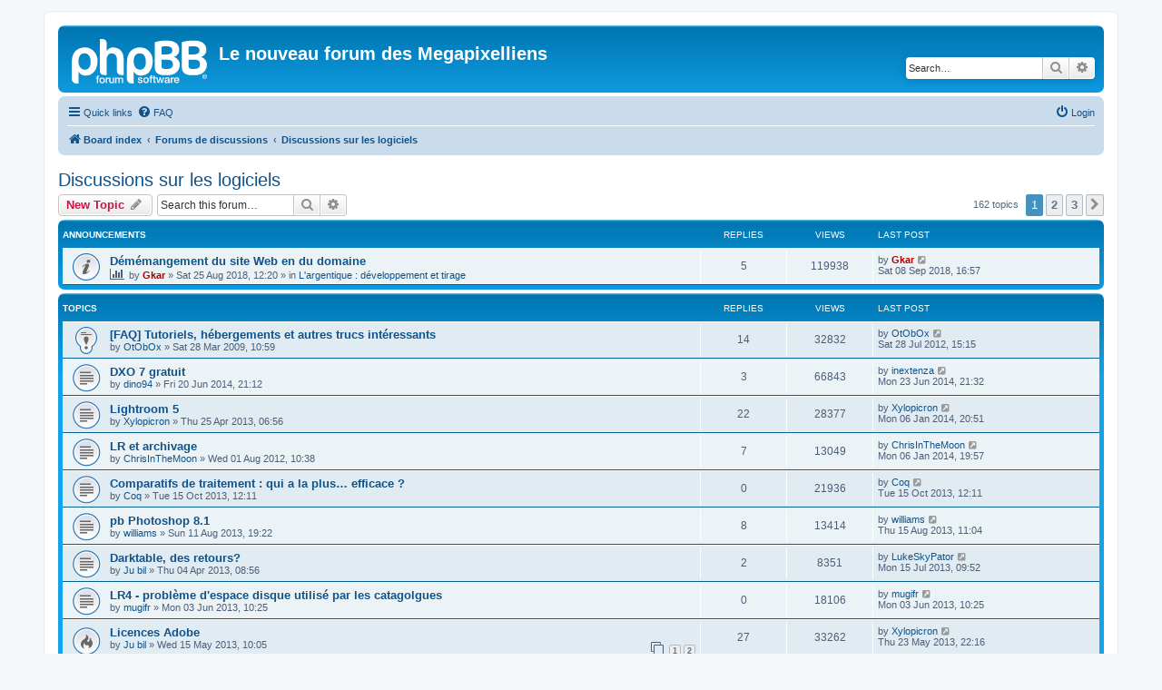

--- FILE ---
content_type: text/html; charset=UTF-8
request_url: https://megapixel.gkarnet.org/viewforum.php?f=37&sid=63cf10a0342c1238a6b0ffa3277cca25
body_size: 13203
content:
<!DOCTYPE html>
<html dir="ltr" lang="en-gb">
<head>
<meta charset="utf-8" />
<meta http-equiv="X-UA-Compatible" content="IE=edge">
<meta name="viewport" content="width=device-width, initial-scale=1" />

<title>Discussions sur les logiciels - Le nouveau forum des Megapixelliens</title>


	<link rel="canonical" href="https://megapixel.gkarnet.org/viewforum.php?f=37">

<!--
	phpBB style name: prosilver
	Based on style:   prosilver (this is the default phpBB3 style)
	Original author:  Tom Beddard ( http://www.subBlue.com/ )
	Modified by:
-->

<link href="./assets/css/font-awesome.min.css?assets_version=14" rel="stylesheet">
<link href="./styles/prosilver/theme/stylesheet.css?assets_version=14" rel="stylesheet">
<link href="./styles/prosilver/theme/en/stylesheet.css?assets_version=14" rel="stylesheet">




<!--[if lte IE 9]>
	<link href="./styles/prosilver/theme/tweaks.css?assets_version=14" rel="stylesheet">
<![endif]-->





<style type="text/css"> #turnkey-credit { font-family: Tahoma,Sans,Arial,Helvetica,Verdana,sans-serif; font-size: 11px; text-align: center; } #turnkey-credit a { text-decoration: none; } #turnkey-credit a:hover { text-decoration: underline; } </style></head>
<body id="phpbb" class="nojs notouch section-viewforum ltr ">


<div id="wrap" class="wrap">
	<a id="top" class="top-anchor" accesskey="t"></a>
	<div id="page-header">
		<div class="headerbar" role="banner">
					<div class="inner">

			<div id="site-description" class="site-description">
		<a id="logo" class="logo" href="./index.php?sid=cd5653ab348fadb71332bd25798b0e5f" title="Board index">
					<span class="site_logo"></span>
				</a>
				<h1>Le nouveau forum des Megapixelliens</h1>
				<p></p>
				<p class="skiplink"><a href="#start_here">Skip to content</a></p>
			</div>

									<div id="search-box" class="search-box search-header" role="search">
				<form action="./search.php?sid=cd5653ab348fadb71332bd25798b0e5f" method="get" id="search">
				<fieldset>
					<input name="keywords" id="keywords" type="search" maxlength="128" title="Search for keywords" class="inputbox search tiny" size="20" value="" placeholder="Search…" />
					<button class="button button-search" type="submit" title="Search">
						<i class="icon fa-search fa-fw" aria-hidden="true"></i><span class="sr-only">Search</span>
					</button>
					<a href="./search.php?sid=cd5653ab348fadb71332bd25798b0e5f" class="button button-search-end" title="Advanced search">
						<i class="icon fa-cog fa-fw" aria-hidden="true"></i><span class="sr-only">Advanced search</span>
					</a>
					<input type="hidden" name="sid" value="cd5653ab348fadb71332bd25798b0e5f" />

				</fieldset>
				</form>
			</div>
						
			</div>
					</div>
				<div class="navbar" role="navigation">
	<div class="inner">

	<ul id="nav-main" class="nav-main linklist" role="menubar">

		<li id="quick-links" class="quick-links dropdown-container responsive-menu" data-skip-responsive="true">
			<a href="#" class="dropdown-trigger">
				<i class="icon fa-bars fa-fw" aria-hidden="true"></i><span>Quick links</span>
			</a>
			<div class="dropdown">
				<div class="pointer"><div class="pointer-inner"></div></div>
				<ul class="dropdown-contents" role="menu">
					
											<li class="separator"></li>
																									<li>
								<a href="./search.php?search_id=unanswered&amp;sid=cd5653ab348fadb71332bd25798b0e5f" role="menuitem">
									<i class="icon fa-file-o fa-fw icon-gray" aria-hidden="true"></i><span>Unanswered topics</span>
								</a>
							</li>
							<li>
								<a href="./search.php?search_id=active_topics&amp;sid=cd5653ab348fadb71332bd25798b0e5f" role="menuitem">
									<i class="icon fa-file-o fa-fw icon-blue" aria-hidden="true"></i><span>Active topics</span>
								</a>
							</li>
							<li class="separator"></li>
							<li>
								<a href="./search.php?sid=cd5653ab348fadb71332bd25798b0e5f" role="menuitem">
									<i class="icon fa-search fa-fw" aria-hidden="true"></i><span>Search</span>
								</a>
							</li>
					
										<li class="separator"></li>

									</ul>
			</div>
		</li>

				<li data-skip-responsive="true">
			<a href="/app.php/help/faq?sid=cd5653ab348fadb71332bd25798b0e5f" rel="help" title="Frequently Asked Questions" role="menuitem">
				<i class="icon fa-question-circle fa-fw" aria-hidden="true"></i><span>FAQ</span>
			</a>
		</li>
						
			<li class="rightside"  data-skip-responsive="true">
			<a href="./ucp.php?mode=login&amp;redirect=viewforum.php%3Ff%3D37&amp;sid=cd5653ab348fadb71332bd25798b0e5f" title="Login" accesskey="x" role="menuitem">
				<i class="icon fa-power-off fa-fw" aria-hidden="true"></i><span>Login</span>
			</a>
		</li>
						</ul>

	<ul id="nav-breadcrumbs" class="nav-breadcrumbs linklist navlinks" role="menubar">
				
		
		<li class="breadcrumbs" itemscope itemtype="https://schema.org/BreadcrumbList">

			
							<span class="crumb" itemtype="https://schema.org/ListItem" itemprop="itemListElement" itemscope><a itemprop="item" href="./index.php?sid=cd5653ab348fadb71332bd25798b0e5f" accesskey="h" data-navbar-reference="index"><i class="icon fa-home fa-fw"></i><span itemprop="name">Board index</span></a><meta itemprop="position" content="1" /></span>

											
								<span class="crumb" itemtype="https://schema.org/ListItem" itemprop="itemListElement" itemscope data-forum-id="33"><a itemprop="item" href="./viewforum.php?f=33&amp;sid=cd5653ab348fadb71332bd25798b0e5f"><span itemprop="name">Forums de discussions</span></a><meta itemprop="position" content="2" /></span>
															
								<span class="crumb" itemtype="https://schema.org/ListItem" itemprop="itemListElement" itemscope data-forum-id="37"><a itemprop="item" href="./viewforum.php?f=37&amp;sid=cd5653ab348fadb71332bd25798b0e5f"><span itemprop="name">Discussions sur les logiciels</span></a><meta itemprop="position" content="3" /></span>
							
					</li>

		
					<li class="rightside responsive-search">
				<a href="./search.php?sid=cd5653ab348fadb71332bd25798b0e5f" title="View the advanced search options" role="menuitem">
					<i class="icon fa-search fa-fw" aria-hidden="true"></i><span class="sr-only">Search</span>
				</a>
			</li>
			</ul>

	</div>
</div>
	</div>

	
	<a id="start_here" class="anchor"></a>
	<div id="page-body" class="page-body" role="main">
		
		<h2 class="forum-title"><a href="./viewforum.php?f=37&amp;sid=cd5653ab348fadb71332bd25798b0e5f">Discussions sur les logiciels</a></h2>
<div>
	<!-- NOTE: remove the style="display: none" when you want to have the forum description on the forum body -->
	<div style="display: none !important;">Ce forum est réservé à toute discussion portant sur l'utilisation de logiciels, notamment ceux de traitement d'image.<br /></div>	</div>



	<div class="action-bar bar-top">

				
		<a href="./posting.php?mode=post&amp;f=37&amp;sid=cd5653ab348fadb71332bd25798b0e5f" class="button" title="Post a new topic">
							<span>New Topic</span> <i class="icon fa-pencil fa-fw" aria-hidden="true"></i>
					</a>
				
			<div class="search-box" role="search">
			<form method="get" id="forum-search" action="./search.php?sid=cd5653ab348fadb71332bd25798b0e5f">
			<fieldset>
				<input class="inputbox search tiny" type="search" name="keywords" id="search_keywords" size="20" placeholder="Search this forum…" />
				<button class="button button-search" type="submit" title="Search">
					<i class="icon fa-search fa-fw" aria-hidden="true"></i><span class="sr-only">Search</span>
				</button>
				<a href="./search.php?fid%5B%5D=37&amp;sid=cd5653ab348fadb71332bd25798b0e5f" class="button button-search-end" title="Advanced search">
					<i class="icon fa-cog fa-fw" aria-hidden="true"></i><span class="sr-only">Advanced search</span>
				</a>
				<input type="hidden" name="fid[0]" value="37" />
<input type="hidden" name="sid" value="cd5653ab348fadb71332bd25798b0e5f" />

			</fieldset>
			</form>
		</div>
	
	<div class="pagination">
				162 topics
					<ul>
		<li class="active"><span>1</span></li>
				<li><a class="button" href="./viewforum.php?f=37&amp;sid=cd5653ab348fadb71332bd25798b0e5f&amp;start=60" role="button">2</a></li>
				<li><a class="button" href="./viewforum.php?f=37&amp;sid=cd5653ab348fadb71332bd25798b0e5f&amp;start=120" role="button">3</a></li>
				<li class="arrow next"><a class="button button-icon-only" href="./viewforum.php?f=37&amp;sid=cd5653ab348fadb71332bd25798b0e5f&amp;start=60" rel="next" role="button"><i class="icon fa-chevron-right fa-fw" aria-hidden="true"></i><span class="sr-only">Next</span></a></li>
	</ul>
			</div>

	</div>




	
			<div class="forumbg announcement">
		<div class="inner">
		<ul class="topiclist">
			<li class="header">
				<dl class="row-item">
					<dt><div class="list-inner">Announcements</div></dt>
					<dd class="posts">Replies</dd>
					<dd class="views">Views</dd>
					<dd class="lastpost"><span>Last post</span></dd>
				</dl>
			</li>
		</ul>
		<ul class="topiclist topics">
	
				<li class="row bg1 global-announce">
						<dl class="row-item global_read">
				<dt title="No unread posts">
										<div class="list-inner">
																		<a href="./viewtopic.php?t=4996&amp;sid=cd5653ab348fadb71332bd25798b0e5f" class="topictitle">Démémangement du site Web en du domaine</a>																								<br />
						
												<div class="responsive-show" style="display: none;">
							Last post by <a href="./memberlist.php?mode=viewprofile&amp;u=2&amp;sid=cd5653ab348fadb71332bd25798b0e5f" style="color: #AA0000;" class="username-coloured">Gkar</a> &laquo; <a href="./viewtopic.php?p=70058&amp;sid=cd5653ab348fadb71332bd25798b0e5f#p70058" title="Go to last post"><time datetime="2018-09-08T15:57:23+00:00">Sat 08 Sep 2018, 16:57</time></a>
							<br />Posted in <a href="./viewforum.php?f=15&amp;sid=cd5653ab348fadb71332bd25798b0e5f">L'argentique : développement et tirage</a>						</div>
														<span class="responsive-show left-box" style="display: none;">Replies: <strong>5</strong></span>
													
						<div class="topic-poster responsive-hide left-box">
							<i class="icon fa-bar-chart fa-fw" aria-hidden="true"></i>																					by <a href="./memberlist.php?mode=viewprofile&amp;u=2&amp;sid=cd5653ab348fadb71332bd25798b0e5f" style="color: #AA0000;" class="username-coloured">Gkar</a> &raquo; <time datetime="2018-08-25T11:20:02+00:00">Sat 25 Aug 2018, 12:20</time>
														 &raquo; in <a href="./viewforum.php?f=15&amp;sid=cd5653ab348fadb71332bd25798b0e5f">L'argentique : développement et tirage</a>						</div>

						
											</div>
				</dt>
				<dd class="posts">5 <dfn>Replies</dfn></dd>
				<dd class="views">119938 <dfn>Views</dfn></dd>
				<dd class="lastpost">
					<span><dfn>Last post </dfn>by <a href="./memberlist.php?mode=viewprofile&amp;u=2&amp;sid=cd5653ab348fadb71332bd25798b0e5f" style="color: #AA0000;" class="username-coloured">Gkar</a>													<a href="./viewtopic.php?p=70058&amp;sid=cd5653ab348fadb71332bd25798b0e5f#p70058" title="Go to last post">
								<i class="icon fa-external-link-square fa-fw icon-lightgray icon-md" aria-hidden="true"></i><span class="sr-only"></span>
							</a>
												<br /><time datetime="2018-09-08T15:57:23+00:00">Sat 08 Sep 2018, 16:57</time>
					</span>
				</dd>
			</dl>
					</li>
		
	

			</ul>
		</div>
	</div>
	
			<div class="forumbg">
		<div class="inner">
		<ul class="topiclist">
			<li class="header">
				<dl class="row-item">
					<dt><div class="list-inner">Topics</div></dt>
					<dd class="posts">Replies</dd>
					<dd class="views">Views</dd>
					<dd class="lastpost"><span>Last post</span></dd>
				</dl>
			</li>
		</ul>
		<ul class="topiclist topics">
	
				<li class="row bg2 sticky">
						<dl class="row-item sticky_read">
				<dt title="No unread posts">
										<div class="list-inner">
																		<a href="./viewtopic.php?t=196&amp;sid=cd5653ab348fadb71332bd25798b0e5f" class="topictitle">[FAQ] Tutoriels, hébergements et autres trucs intéressants</a>																								<br />
						
												<div class="responsive-show" style="display: none;">
							Last post by <a href="./memberlist.php?mode=viewprofile&amp;u=93&amp;sid=cd5653ab348fadb71332bd25798b0e5f" class="username">OtObOx</a> &laquo; <a href="./viewtopic.php?p=64547&amp;sid=cd5653ab348fadb71332bd25798b0e5f#p64547" title="Go to last post"><time datetime="2012-07-28T14:15:58+00:00">Sat 28 Jul 2012, 15:15</time></a>
													</div>
														<span class="responsive-show left-box" style="display: none;">Replies: <strong>14</strong></span>
													
						<div class="topic-poster responsive-hide left-box">
																												by <a href="./memberlist.php?mode=viewprofile&amp;u=93&amp;sid=cd5653ab348fadb71332bd25798b0e5f" class="username">OtObOx</a> &raquo; <time datetime="2009-03-28T09:59:24+00:00">Sat 28 Mar 2009, 10:59</time>
																				</div>

						
											</div>
				</dt>
				<dd class="posts">14 <dfn>Replies</dfn></dd>
				<dd class="views">32832 <dfn>Views</dfn></dd>
				<dd class="lastpost">
					<span><dfn>Last post </dfn>by <a href="./memberlist.php?mode=viewprofile&amp;u=93&amp;sid=cd5653ab348fadb71332bd25798b0e5f" class="username">OtObOx</a>													<a href="./viewtopic.php?p=64547&amp;sid=cd5653ab348fadb71332bd25798b0e5f#p64547" title="Go to last post">
								<i class="icon fa-external-link-square fa-fw icon-lightgray icon-md" aria-hidden="true"></i><span class="sr-only"></span>
							</a>
												<br /><time datetime="2012-07-28T14:15:58+00:00">Sat 28 Jul 2012, 15:15</time>
					</span>
				</dd>
			</dl>
					</li>
		
	

	
	
				<li class="row bg1">
						<dl class="row-item topic_read">
				<dt title="No unread posts">
										<div class="list-inner">
																		<a href="./viewtopic.php?t=4900&amp;sid=cd5653ab348fadb71332bd25798b0e5f" class="topictitle">DXO 7 gratuit</a>																								<br />
						
												<div class="responsive-show" style="display: none;">
							Last post by <a href="./memberlist.php?mode=viewprofile&amp;u=254&amp;sid=cd5653ab348fadb71332bd25798b0e5f" class="username">inextenza</a> &laquo; <a href="./viewtopic.php?p=68995&amp;sid=cd5653ab348fadb71332bd25798b0e5f#p68995" title="Go to last post"><time datetime="2014-06-23T20:32:27+00:00">Mon 23 Jun 2014, 21:32</time></a>
													</div>
														<span class="responsive-show left-box" style="display: none;">Replies: <strong>3</strong></span>
													
						<div class="topic-poster responsive-hide left-box">
																												by <a href="./memberlist.php?mode=viewprofile&amp;u=63&amp;sid=cd5653ab348fadb71332bd25798b0e5f" class="username">dino94</a> &raquo; <time datetime="2014-06-20T20:12:29+00:00">Fri 20 Jun 2014, 21:12</time>
																				</div>

						
											</div>
				</dt>
				<dd class="posts">3 <dfn>Replies</dfn></dd>
				<dd class="views">66843 <dfn>Views</dfn></dd>
				<dd class="lastpost">
					<span><dfn>Last post </dfn>by <a href="./memberlist.php?mode=viewprofile&amp;u=254&amp;sid=cd5653ab348fadb71332bd25798b0e5f" class="username">inextenza</a>													<a href="./viewtopic.php?p=68995&amp;sid=cd5653ab348fadb71332bd25798b0e5f#p68995" title="Go to last post">
								<i class="icon fa-external-link-square fa-fw icon-lightgray icon-md" aria-hidden="true"></i><span class="sr-only"></span>
							</a>
												<br /><time datetime="2014-06-23T20:32:27+00:00">Mon 23 Jun 2014, 21:32</time>
					</span>
				</dd>
			</dl>
					</li>
		
	

	
	
				<li class="row bg2">
						<dl class="row-item topic_read">
				<dt title="No unread posts">
										<div class="list-inner">
																		<a href="./viewtopic.php?t=4646&amp;sid=cd5653ab348fadb71332bd25798b0e5f" class="topictitle">Lightroom 5</a>																								<br />
						
												<div class="responsive-show" style="display: none;">
							Last post by <a href="./memberlist.php?mode=viewprofile&amp;u=85&amp;sid=cd5653ab348fadb71332bd25798b0e5f" class="username">Xylopicron</a> &laquo; <a href="./viewtopic.php?p=68510&amp;sid=cd5653ab348fadb71332bd25798b0e5f#p68510" title="Go to last post"><time datetime="2014-01-06T19:51:45+00:00">Mon 06 Jan 2014, 20:51</time></a>
													</div>
														<span class="responsive-show left-box" style="display: none;">Replies: <strong>22</strong></span>
													
						<div class="topic-poster responsive-hide left-box">
																												by <a href="./memberlist.php?mode=viewprofile&amp;u=85&amp;sid=cd5653ab348fadb71332bd25798b0e5f" class="username">Xylopicron</a> &raquo; <time datetime="2013-04-25T05:56:24+00:00">Thu 25 Apr 2013, 06:56</time>
																				</div>

						
											</div>
				</dt>
				<dd class="posts">22 <dfn>Replies</dfn></dd>
				<dd class="views">28377 <dfn>Views</dfn></dd>
				<dd class="lastpost">
					<span><dfn>Last post </dfn>by <a href="./memberlist.php?mode=viewprofile&amp;u=85&amp;sid=cd5653ab348fadb71332bd25798b0e5f" class="username">Xylopicron</a>													<a href="./viewtopic.php?p=68510&amp;sid=cd5653ab348fadb71332bd25798b0e5f#p68510" title="Go to last post">
								<i class="icon fa-external-link-square fa-fw icon-lightgray icon-md" aria-hidden="true"></i><span class="sr-only"></span>
							</a>
												<br /><time datetime="2014-01-06T19:51:45+00:00">Mon 06 Jan 2014, 20:51</time>
					</span>
				</dd>
			</dl>
					</li>
		
	

	
	
				<li class="row bg1">
						<dl class="row-item topic_read">
				<dt title="No unread posts">
										<div class="list-inner">
																		<a href="./viewtopic.php?t=4453&amp;sid=cd5653ab348fadb71332bd25798b0e5f" class="topictitle">LR et archivage</a>																								<br />
						
												<div class="responsive-show" style="display: none;">
							Last post by <a href="./memberlist.php?mode=viewprofile&amp;u=209&amp;sid=cd5653ab348fadb71332bd25798b0e5f" class="username">ChrisInTheMoon</a> &laquo; <a href="./viewtopic.php?p=68509&amp;sid=cd5653ab348fadb71332bd25798b0e5f#p68509" title="Go to last post"><time datetime="2014-01-06T18:57:26+00:00">Mon 06 Jan 2014, 19:57</time></a>
													</div>
														<span class="responsive-show left-box" style="display: none;">Replies: <strong>7</strong></span>
													
						<div class="topic-poster responsive-hide left-box">
																												by <a href="./memberlist.php?mode=viewprofile&amp;u=209&amp;sid=cd5653ab348fadb71332bd25798b0e5f" class="username">ChrisInTheMoon</a> &raquo; <time datetime="2012-08-01T09:38:51+00:00">Wed 01 Aug 2012, 10:38</time>
																				</div>

						
											</div>
				</dt>
				<dd class="posts">7 <dfn>Replies</dfn></dd>
				<dd class="views">13049 <dfn>Views</dfn></dd>
				<dd class="lastpost">
					<span><dfn>Last post </dfn>by <a href="./memberlist.php?mode=viewprofile&amp;u=209&amp;sid=cd5653ab348fadb71332bd25798b0e5f" class="username">ChrisInTheMoon</a>													<a href="./viewtopic.php?p=68509&amp;sid=cd5653ab348fadb71332bd25798b0e5f#p68509" title="Go to last post">
								<i class="icon fa-external-link-square fa-fw icon-lightgray icon-md" aria-hidden="true"></i><span class="sr-only"></span>
							</a>
												<br /><time datetime="2014-01-06T18:57:26+00:00">Mon 06 Jan 2014, 19:57</time>
					</span>
				</dd>
			</dl>
					</li>
		
	

	
	
				<li class="row bg2">
						<dl class="row-item topic_read">
				<dt title="No unread posts">
										<div class="list-inner">
																		<a href="./viewtopic.php?t=4749&amp;sid=cd5653ab348fadb71332bd25798b0e5f" class="topictitle">Comparatifs de traitement : qui a la plus… efficace ?</a>																								<br />
						
												<div class="responsive-show" style="display: none;">
							Last post by <a href="./memberlist.php?mode=viewprofile&amp;u=78&amp;sid=cd5653ab348fadb71332bd25798b0e5f" class="username">Coq</a> &laquo; <a href="./viewtopic.php?p=67711&amp;sid=cd5653ab348fadb71332bd25798b0e5f#p67711" title="Go to last post"><time datetime="2013-10-15T11:11:21+00:00">Tue 15 Oct 2013, 12:11</time></a>
													</div>
													
						<div class="topic-poster responsive-hide left-box">
																												by <a href="./memberlist.php?mode=viewprofile&amp;u=78&amp;sid=cd5653ab348fadb71332bd25798b0e5f" class="username">Coq</a> &raquo; <time datetime="2013-10-15T11:11:21+00:00">Tue 15 Oct 2013, 12:11</time>
																				</div>

						
											</div>
				</dt>
				<dd class="posts">0 <dfn>Replies</dfn></dd>
				<dd class="views">21936 <dfn>Views</dfn></dd>
				<dd class="lastpost">
					<span><dfn>Last post </dfn>by <a href="./memberlist.php?mode=viewprofile&amp;u=78&amp;sid=cd5653ab348fadb71332bd25798b0e5f" class="username">Coq</a>													<a href="./viewtopic.php?p=67711&amp;sid=cd5653ab348fadb71332bd25798b0e5f#p67711" title="Go to last post">
								<i class="icon fa-external-link-square fa-fw icon-lightgray icon-md" aria-hidden="true"></i><span class="sr-only"></span>
							</a>
												<br /><time datetime="2013-10-15T11:11:21+00:00">Tue 15 Oct 2013, 12:11</time>
					</span>
				</dd>
			</dl>
					</li>
		
	

	
	
				<li class="row bg1">
						<dl class="row-item topic_read">
				<dt title="No unread posts">
										<div class="list-inner">
																		<a href="./viewtopic.php?t=4693&amp;sid=cd5653ab348fadb71332bd25798b0e5f" class="topictitle">pb Photoshop 8.1</a>																								<br />
						
												<div class="responsive-show" style="display: none;">
							Last post by <a href="./memberlist.php?mode=viewprofile&amp;u=851&amp;sid=cd5653ab348fadb71332bd25798b0e5f" class="username">williams</a> &laquo; <a href="./viewtopic.php?p=67219&amp;sid=cd5653ab348fadb71332bd25798b0e5f#p67219" title="Go to last post"><time datetime="2013-08-15T10:04:22+00:00">Thu 15 Aug 2013, 11:04</time></a>
													</div>
														<span class="responsive-show left-box" style="display: none;">Replies: <strong>8</strong></span>
													
						<div class="topic-poster responsive-hide left-box">
																												by <a href="./memberlist.php?mode=viewprofile&amp;u=851&amp;sid=cd5653ab348fadb71332bd25798b0e5f" class="username">williams</a> &raquo; <time datetime="2013-08-11T18:22:33+00:00">Sun 11 Aug 2013, 19:22</time>
																				</div>

						
											</div>
				</dt>
				<dd class="posts">8 <dfn>Replies</dfn></dd>
				<dd class="views">13414 <dfn>Views</dfn></dd>
				<dd class="lastpost">
					<span><dfn>Last post </dfn>by <a href="./memberlist.php?mode=viewprofile&amp;u=851&amp;sid=cd5653ab348fadb71332bd25798b0e5f" class="username">williams</a>													<a href="./viewtopic.php?p=67219&amp;sid=cd5653ab348fadb71332bd25798b0e5f#p67219" title="Go to last post">
								<i class="icon fa-external-link-square fa-fw icon-lightgray icon-md" aria-hidden="true"></i><span class="sr-only"></span>
							</a>
												<br /><time datetime="2013-08-15T10:04:22+00:00">Thu 15 Aug 2013, 11:04</time>
					</span>
				</dd>
			</dl>
					</li>
		
	

	
	
				<li class="row bg2">
						<dl class="row-item topic_read">
				<dt title="No unread posts">
										<div class="list-inner">
																		<a href="./viewtopic.php?t=4642&amp;sid=cd5653ab348fadb71332bd25798b0e5f" class="topictitle">Darktable, des retours?</a>																								<br />
						
												<div class="responsive-show" style="display: none;">
							Last post by <a href="./memberlist.php?mode=viewprofile&amp;u=6962&amp;sid=cd5653ab348fadb71332bd25798b0e5f" class="username">LukeSkyPator</a> &laquo; <a href="./viewtopic.php?p=67123&amp;sid=cd5653ab348fadb71332bd25798b0e5f#p67123" title="Go to last post"><time datetime="2013-07-15T08:52:45+00:00">Mon 15 Jul 2013, 09:52</time></a>
													</div>
														<span class="responsive-show left-box" style="display: none;">Replies: <strong>2</strong></span>
													
						<div class="topic-poster responsive-hide left-box">
																												by <a href="./memberlist.php?mode=viewprofile&amp;u=69&amp;sid=cd5653ab348fadb71332bd25798b0e5f" class="username">Ju bil</a> &raquo; <time datetime="2013-04-04T07:56:09+00:00">Thu 04 Apr 2013, 08:56</time>
																				</div>

						
											</div>
				</dt>
				<dd class="posts">2 <dfn>Replies</dfn></dd>
				<dd class="views">8351 <dfn>Views</dfn></dd>
				<dd class="lastpost">
					<span><dfn>Last post </dfn>by <a href="./memberlist.php?mode=viewprofile&amp;u=6962&amp;sid=cd5653ab348fadb71332bd25798b0e5f" class="username">LukeSkyPator</a>													<a href="./viewtopic.php?p=67123&amp;sid=cd5653ab348fadb71332bd25798b0e5f#p67123" title="Go to last post">
								<i class="icon fa-external-link-square fa-fw icon-lightgray icon-md" aria-hidden="true"></i><span class="sr-only"></span>
							</a>
												<br /><time datetime="2013-07-15T08:52:45+00:00">Mon 15 Jul 2013, 09:52</time>
					</span>
				</dd>
			</dl>
					</li>
		
	

	
	
				<li class="row bg1">
						<dl class="row-item topic_read">
				<dt title="No unread posts">
										<div class="list-inner">
																		<a href="./viewtopic.php?t=4661&amp;sid=cd5653ab348fadb71332bd25798b0e5f" class="topictitle">LR4 - problème d'espace disque utilisé par les catagolgues</a>																								<br />
						
												<div class="responsive-show" style="display: none;">
							Last post by <a href="./memberlist.php?mode=viewprofile&amp;u=108&amp;sid=cd5653ab348fadb71332bd25798b0e5f" class="username">mugifr</a> &laquo; <a href="./viewtopic.php?p=66883&amp;sid=cd5653ab348fadb71332bd25798b0e5f#p66883" title="Go to last post"><time datetime="2013-06-03T09:25:44+00:00">Mon 03 Jun 2013, 10:25</time></a>
													</div>
													
						<div class="topic-poster responsive-hide left-box">
																												by <a href="./memberlist.php?mode=viewprofile&amp;u=108&amp;sid=cd5653ab348fadb71332bd25798b0e5f" class="username">mugifr</a> &raquo; <time datetime="2013-06-03T09:25:44+00:00">Mon 03 Jun 2013, 10:25</time>
																				</div>

						
											</div>
				</dt>
				<dd class="posts">0 <dfn>Replies</dfn></dd>
				<dd class="views">18106 <dfn>Views</dfn></dd>
				<dd class="lastpost">
					<span><dfn>Last post </dfn>by <a href="./memberlist.php?mode=viewprofile&amp;u=108&amp;sid=cd5653ab348fadb71332bd25798b0e5f" class="username">mugifr</a>													<a href="./viewtopic.php?p=66883&amp;sid=cd5653ab348fadb71332bd25798b0e5f#p66883" title="Go to last post">
								<i class="icon fa-external-link-square fa-fw icon-lightgray icon-md" aria-hidden="true"></i><span class="sr-only"></span>
							</a>
												<br /><time datetime="2013-06-03T09:25:44+00:00">Mon 03 Jun 2013, 10:25</time>
					</span>
				</dd>
			</dl>
					</li>
		
	

	
	
				<li class="row bg2">
						<dl class="row-item topic_read_hot">
				<dt title="No unread posts">
										<div class="list-inner">
																		<a href="./viewtopic.php?t=4650&amp;sid=cd5653ab348fadb71332bd25798b0e5f" class="topictitle">Licences Adobe</a>																								<br />
						
												<div class="responsive-show" style="display: none;">
							Last post by <a href="./memberlist.php?mode=viewprofile&amp;u=85&amp;sid=cd5653ab348fadb71332bd25798b0e5f" class="username">Xylopicron</a> &laquo; <a href="./viewtopic.php?p=66844&amp;sid=cd5653ab348fadb71332bd25798b0e5f#p66844" title="Go to last post"><time datetime="2013-05-23T21:16:55+00:00">Thu 23 May 2013, 22:16</time></a>
													</div>
														<span class="responsive-show left-box" style="display: none;">Replies: <strong>27</strong></span>
													
						<div class="topic-poster responsive-hide left-box">
																												by <a href="./memberlist.php?mode=viewprofile&amp;u=69&amp;sid=cd5653ab348fadb71332bd25798b0e5f" class="username">Ju bil</a> &raquo; <time datetime="2013-05-15T09:05:10+00:00">Wed 15 May 2013, 10:05</time>
																				</div>

												<div class="pagination">
							<span><i class="icon fa-clone fa-fw" aria-hidden="true"></i></span>
							<ul>
															<li><a class="button" href="./viewtopic.php?t=4650&amp;sid=cd5653ab348fadb71332bd25798b0e5f">1</a></li>
																							<li><a class="button" href="./viewtopic.php?t=4650&amp;sid=cd5653ab348fadb71332bd25798b0e5f&amp;start=25">2</a></li>
																																													</ul>
						</div>
						
											</div>
				</dt>
				<dd class="posts">27 <dfn>Replies</dfn></dd>
				<dd class="views">33262 <dfn>Views</dfn></dd>
				<dd class="lastpost">
					<span><dfn>Last post </dfn>by <a href="./memberlist.php?mode=viewprofile&amp;u=85&amp;sid=cd5653ab348fadb71332bd25798b0e5f" class="username">Xylopicron</a>													<a href="./viewtopic.php?p=66844&amp;sid=cd5653ab348fadb71332bd25798b0e5f#p66844" title="Go to last post">
								<i class="icon fa-external-link-square fa-fw icon-lightgray icon-md" aria-hidden="true"></i><span class="sr-only"></span>
							</a>
												<br /><time datetime="2013-05-23T21:16:55+00:00">Thu 23 May 2013, 22:16</time>
					</span>
				</dd>
			</dl>
					</li>
		
	

	
	
				<li class="row bg1">
						<dl class="row-item topic_read">
				<dt title="No unread posts">
										<div class="list-inner">
																		<a href="./viewtopic.php?t=4632&amp;sid=cd5653ab348fadb71332bd25798b0e5f" class="topictitle">Lightroom 4.4 beta gratuit et Licence par chère aujourd'hui</a>																								<br />
						
												<div class="responsive-show" style="display: none;">
							Last post by <a href="./memberlist.php?mode=viewprofile&amp;u=56&amp;sid=cd5653ab348fadb71332bd25798b0e5f" style="color: #00AA00;" class="username-coloured">Hellbor</a> &laquo; <a href="./viewtopic.php?p=66743&amp;sid=cd5653ab348fadb71332bd25798b0e5f#p66743" title="Go to last post"><time datetime="2013-04-25T08:41:12+00:00">Thu 25 Apr 2013, 09:41</time></a>
													</div>
														<span class="responsive-show left-box" style="display: none;">Replies: <strong>8</strong></span>
													
						<div class="topic-poster responsive-hide left-box">
																												by <a href="./memberlist.php?mode=viewprofile&amp;u=56&amp;sid=cd5653ab348fadb71332bd25798b0e5f" style="color: #00AA00;" class="username-coloured">Hellbor</a> &raquo; <time datetime="2013-02-27T12:40:38+00:00">Wed 27 Feb 2013, 13:40</time>
																				</div>

						
											</div>
				</dt>
				<dd class="posts">8 <dfn>Replies</dfn></dd>
				<dd class="views">13415 <dfn>Views</dfn></dd>
				<dd class="lastpost">
					<span><dfn>Last post </dfn>by <a href="./memberlist.php?mode=viewprofile&amp;u=56&amp;sid=cd5653ab348fadb71332bd25798b0e5f" style="color: #00AA00;" class="username-coloured">Hellbor</a>													<a href="./viewtopic.php?p=66743&amp;sid=cd5653ab348fadb71332bd25798b0e5f#p66743" title="Go to last post">
								<i class="icon fa-external-link-square fa-fw icon-lightgray icon-md" aria-hidden="true"></i><span class="sr-only"></span>
							</a>
												<br /><time datetime="2013-04-25T08:41:12+00:00">Thu 25 Apr 2013, 09:41</time>
					</span>
				</dd>
			</dl>
					</li>
		
	

	
	
				<li class="row bg2">
						<dl class="row-item topic_read">
				<dt title="No unread posts">
										<div class="list-inner">
																		<a href="./viewtopic.php?t=4641&amp;sid=cd5653ab348fadb71332bd25798b0e5f" class="topictitle">Comment copier les photos et le catalogue Lightroom ?</a>																								<br />
						
												<div class="responsive-show" style="display: none;">
							Last post by <a href="./memberlist.php?mode=viewprofile&amp;u=254&amp;sid=cd5653ab348fadb71332bd25798b0e5f" class="username">inextenza</a> &laquo; <a href="./viewtopic.php?p=66704&amp;sid=cd5653ab348fadb71332bd25798b0e5f#p66704" title="Go to last post"><time datetime="2013-04-05T21:00:34+00:00">Fri 05 Apr 2013, 22:00</time></a>
													</div>
														<span class="responsive-show left-box" style="display: none;">Replies: <strong>6</strong></span>
													
						<div class="topic-poster responsive-hide left-box">
																												by <a href="./memberlist.php?mode=viewprofile&amp;u=85&amp;sid=cd5653ab348fadb71332bd25798b0e5f" class="username">Xylopicron</a> &raquo; <time datetime="2013-04-04T07:46:52+00:00">Thu 04 Apr 2013, 08:46</time>
																				</div>

						
											</div>
				</dt>
				<dd class="posts">6 <dfn>Replies</dfn></dd>
				<dd class="views">10795 <dfn>Views</dfn></dd>
				<dd class="lastpost">
					<span><dfn>Last post </dfn>by <a href="./memberlist.php?mode=viewprofile&amp;u=254&amp;sid=cd5653ab348fadb71332bd25798b0e5f" class="username">inextenza</a>													<a href="./viewtopic.php?p=66704&amp;sid=cd5653ab348fadb71332bd25798b0e5f#p66704" title="Go to last post">
								<i class="icon fa-external-link-square fa-fw icon-lightgray icon-md" aria-hidden="true"></i><span class="sr-only"></span>
							</a>
												<br /><time datetime="2013-04-05T21:00:34+00:00">Fri 05 Apr 2013, 22:00</time>
					</span>
				</dd>
			</dl>
					</li>
		
	

	
	
				<li class="row bg1">
						<dl class="row-item topic_read">
				<dt title="No unread posts">
										<div class="list-inner">
																		<a href="./viewtopic.php?t=4599&amp;sid=cd5653ab348fadb71332bd25798b0e5f" class="topictitle">[Adobe] Suite CS2 à télécharger gratuitement</a>																								<br />
						
												<div class="responsive-show" style="display: none;">
							Last post by <a href="./memberlist.php?mode=viewprofile&amp;u=516&amp;sid=cd5653ab348fadb71332bd25798b0e5f" class="username">Zaphod</a> &laquo; <a href="./viewtopic.php?p=66208&amp;sid=cd5653ab348fadb71332bd25798b0e5f#p66208" title="Go to last post"><time datetime="2013-01-12T21:21:50+00:00">Sat 12 Jan 2013, 22:21</time></a>
													</div>
														<span class="responsive-show left-box" style="display: none;">Replies: <strong>9</strong></span>
													
						<div class="topic-poster responsive-hide left-box">
																												by <a href="./memberlist.php?mode=viewprofile&amp;u=63&amp;sid=cd5653ab348fadb71332bd25798b0e5f" class="username">dino94</a> &raquo; <time datetime="2013-01-07T15:27:58+00:00">Mon 07 Jan 2013, 16:27</time>
																				</div>

						
											</div>
				</dt>
				<dd class="posts">9 <dfn>Replies</dfn></dd>
				<dd class="views">14321 <dfn>Views</dfn></dd>
				<dd class="lastpost">
					<span><dfn>Last post </dfn>by <a href="./memberlist.php?mode=viewprofile&amp;u=516&amp;sid=cd5653ab348fadb71332bd25798b0e5f" class="username">Zaphod</a>													<a href="./viewtopic.php?p=66208&amp;sid=cd5653ab348fadb71332bd25798b0e5f#p66208" title="Go to last post">
								<i class="icon fa-external-link-square fa-fw icon-lightgray icon-md" aria-hidden="true"></i><span class="sr-only"></span>
							</a>
												<br /><time datetime="2013-01-12T21:21:50+00:00">Sat 12 Jan 2013, 22:21</time>
					</span>
				</dd>
			</dl>
					</li>
		
	

	
	
				<li class="row bg2">
						<dl class="row-item topic_read">
				<dt title="No unread posts">
										<div class="list-inner">
																		<a href="./viewtopic.php?t=4600&amp;sid=cd5653ab348fadb71332bd25798b0e5f" class="topictitle">Camera RAW 6.0 sur CS5 et NEF D800</a>																								<br />
						
												<div class="responsive-show" style="display: none;">
							Last post by <a href="./memberlist.php?mode=viewprofile&amp;u=62&amp;sid=cd5653ab348fadb71332bd25798b0e5f" style="color: #00AA00;" class="username-coloured">maximor</a> &laquo; <a href="./viewtopic.php?p=66158&amp;sid=cd5653ab348fadb71332bd25798b0e5f#p66158" title="Go to last post"><time datetime="2013-01-08T22:15:01+00:00">Tue 08 Jan 2013, 23:15</time></a>
													</div>
														<span class="responsive-show left-box" style="display: none;">Replies: <strong>3</strong></span>
													
						<div class="topic-poster responsive-hide left-box">
																												by <a href="./memberlist.php?mode=viewprofile&amp;u=62&amp;sid=cd5653ab348fadb71332bd25798b0e5f" style="color: #00AA00;" class="username-coloured">maximor</a> &raquo; <time datetime="2013-01-07T22:06:12+00:00">Mon 07 Jan 2013, 23:06</time>
																				</div>

						
											</div>
				</dt>
				<dd class="posts">3 <dfn>Replies</dfn></dd>
				<dd class="views">9268 <dfn>Views</dfn></dd>
				<dd class="lastpost">
					<span><dfn>Last post </dfn>by <a href="./memberlist.php?mode=viewprofile&amp;u=62&amp;sid=cd5653ab348fadb71332bd25798b0e5f" style="color: #00AA00;" class="username-coloured">maximor</a>													<a href="./viewtopic.php?p=66158&amp;sid=cd5653ab348fadb71332bd25798b0e5f#p66158" title="Go to last post">
								<i class="icon fa-external-link-square fa-fw icon-lightgray icon-md" aria-hidden="true"></i><span class="sr-only"></span>
							</a>
												<br /><time datetime="2013-01-08T22:15:01+00:00">Tue 08 Jan 2013, 23:15</time>
					</span>
				</dd>
			</dl>
					</li>
		
	

	
	
				<li class="row bg1">
						<dl class="row-item topic_read">
				<dt title="No unread posts">
										<div class="list-inner">
																		<a href="./viewtopic.php?t=4513&amp;sid=cd5653ab348fadb71332bd25798b0e5f" class="topictitle">Time lapse avec Lightroom</a>																								<br />
						
												<div class="responsive-show" style="display: none;">
							Last post by <a href="./memberlist.php?mode=viewprofile&amp;u=85&amp;sid=cd5653ab348fadb71332bd25798b0e5f" class="username">Xylopicron</a> &laquo; <a href="./viewtopic.php?p=65329&amp;sid=cd5653ab348fadb71332bd25798b0e5f#p65329" title="Go to last post"><time datetime="2012-10-03T11:46:13+00:00">Wed 03 Oct 2012, 12:46</time></a>
													</div>
														<span class="responsive-show left-box" style="display: none;">Replies: <strong>2</strong></span>
													
						<div class="topic-poster responsive-hide left-box">
																												by <a href="./memberlist.php?mode=viewprofile&amp;u=85&amp;sid=cd5653ab348fadb71332bd25798b0e5f" class="username">Xylopicron</a> &raquo; <time datetime="2012-09-30T09:49:18+00:00">Sun 30 Sep 2012, 10:49</time>
																				</div>

						
											</div>
				</dt>
				<dd class="posts">2 <dfn>Replies</dfn></dd>
				<dd class="views">8386 <dfn>Views</dfn></dd>
				<dd class="lastpost">
					<span><dfn>Last post </dfn>by <a href="./memberlist.php?mode=viewprofile&amp;u=85&amp;sid=cd5653ab348fadb71332bd25798b0e5f" class="username">Xylopicron</a>													<a href="./viewtopic.php?p=65329&amp;sid=cd5653ab348fadb71332bd25798b0e5f#p65329" title="Go to last post">
								<i class="icon fa-external-link-square fa-fw icon-lightgray icon-md" aria-hidden="true"></i><span class="sr-only"></span>
							</a>
												<br /><time datetime="2012-10-03T11:46:13+00:00">Wed 03 Oct 2012, 12:46</time>
					</span>
				</dd>
			</dl>
					</li>
		
	

	
	
				<li class="row bg2">
						<dl class="row-item topic_read">
				<dt title="No unread posts">
										<div class="list-inner">
																		<a href="./viewtopic.php?t=4444&amp;sid=cd5653ab348fadb71332bd25798b0e5f" class="topictitle">Question sur les logiciels gratuits</a>																								<br />
						
												<div class="responsive-show" style="display: none;">
							Last post by <a href="./memberlist.php?mode=viewprofile&amp;u=82&amp;sid=cd5653ab348fadb71332bd25798b0e5f" class="username">albatar</a> &laquo; <a href="./viewtopic.php?p=64488&amp;sid=cd5653ab348fadb71332bd25798b0e5f#p64488" title="Go to last post"><time datetime="2012-07-10T15:42:25+00:00">Tue 10 Jul 2012, 16:42</time></a>
													</div>
														<span class="responsive-show left-box" style="display: none;">Replies: <strong>13</strong></span>
													
						<div class="topic-poster responsive-hide left-box">
																												by <a href="./memberlist.php?mode=viewprofile&amp;u=62&amp;sid=cd5653ab348fadb71332bd25798b0e5f" style="color: #00AA00;" class="username-coloured">maximor</a> &raquo; <time datetime="2012-07-05T19:47:51+00:00">Thu 05 Jul 2012, 20:47</time>
																				</div>

						
											</div>
				</dt>
				<dd class="posts">13 <dfn>Replies</dfn></dd>
				<dd class="views">15844 <dfn>Views</dfn></dd>
				<dd class="lastpost">
					<span><dfn>Last post </dfn>by <a href="./memberlist.php?mode=viewprofile&amp;u=82&amp;sid=cd5653ab348fadb71332bd25798b0e5f" class="username">albatar</a>													<a href="./viewtopic.php?p=64488&amp;sid=cd5653ab348fadb71332bd25798b0e5f#p64488" title="Go to last post">
								<i class="icon fa-external-link-square fa-fw icon-lightgray icon-md" aria-hidden="true"></i><span class="sr-only"></span>
							</a>
												<br /><time datetime="2012-07-10T15:42:25+00:00">Tue 10 Jul 2012, 16:42</time>
					</span>
				</dd>
			</dl>
					</li>
		
	

	
	
				<li class="row bg1">
						<dl class="row-item topic_read_hot">
				<dt title="No unread posts">
										<div class="list-inner">
																		<a href="./viewtopic.php?t=3786&amp;sid=cd5653ab348fadb71332bd25798b0e5f" class="topictitle">petite lenteur affichage des images sur LR</a>																								<br />
						
												<div class="responsive-show" style="display: none;">
							Last post by <a href="./memberlist.php?mode=viewprofile&amp;u=107&amp;sid=cd5653ab348fadb71332bd25798b0e5f" class="username">gothamdude</a> &laquo; <a href="./viewtopic.php?p=64276&amp;sid=cd5653ab348fadb71332bd25798b0e5f#p64276" title="Go to last post"><time datetime="2012-06-18T11:23:46+00:00">Mon 18 Jun 2012, 12:23</time></a>
													</div>
														<span class="responsive-show left-box" style="display: none;">Replies: <strong>24</strong></span>
													
						<div class="topic-poster responsive-hide left-box">
																												by <a href="./memberlist.php?mode=viewprofile&amp;u=151&amp;sid=cd5653ab348fadb71332bd25798b0e5f" class="username">clipo</a> &raquo; <time datetime="2011-03-23T10:36:41+00:00">Wed 23 Mar 2011, 11:36</time>
																				</div>

						
											</div>
				</dt>
				<dd class="posts">24 <dfn>Replies</dfn></dd>
				<dd class="views">24188 <dfn>Views</dfn></dd>
				<dd class="lastpost">
					<span><dfn>Last post </dfn>by <a href="./memberlist.php?mode=viewprofile&amp;u=107&amp;sid=cd5653ab348fadb71332bd25798b0e5f" class="username">gothamdude</a>													<a href="./viewtopic.php?p=64276&amp;sid=cd5653ab348fadb71332bd25798b0e5f#p64276" title="Go to last post">
								<i class="icon fa-external-link-square fa-fw icon-lightgray icon-md" aria-hidden="true"></i><span class="sr-only"></span>
							</a>
												<br /><time datetime="2012-06-18T11:23:46+00:00">Mon 18 Jun 2012, 12:23</time>
					</span>
				</dd>
			</dl>
					</li>
		
	

	
	
				<li class="row bg2">
						<dl class="row-item topic_read">
				<dt title="No unread posts">
										<div class="list-inner">
																		<a href="./viewtopic.php?t=4415&amp;sid=cd5653ab348fadb71332bd25798b0e5f" class="topictitle">[LR3] Renommer les photos</a>																								<br />
						
												<div class="responsive-show" style="display: none;">
							Last post by <a href="./memberlist.php?mode=viewprofile&amp;u=116&amp;sid=cd5653ab348fadb71332bd25798b0e5f" class="username">Lesfilmu</a> &laquo; <a href="./viewtopic.php?p=64079&amp;sid=cd5653ab348fadb71332bd25798b0e5f#p64079" title="Go to last post"><time datetime="2012-05-31T08:34:43+00:00">Thu 31 May 2012, 09:34</time></a>
													</div>
														<span class="responsive-show left-box" style="display: none;">Replies: <strong>1</strong></span>
													
						<div class="topic-poster responsive-hide left-box">
																												by <a href="./memberlist.php?mode=viewprofile&amp;u=97&amp;sid=cd5653ab348fadb71332bd25798b0e5f" class="username">wompat</a> &raquo; <time datetime="2012-05-30T21:37:10+00:00">Wed 30 May 2012, 22:37</time>
																				</div>

						
											</div>
				</dt>
				<dd class="posts">1 <dfn>Replies</dfn></dd>
				<dd class="views">6903 <dfn>Views</dfn></dd>
				<dd class="lastpost">
					<span><dfn>Last post </dfn>by <a href="./memberlist.php?mode=viewprofile&amp;u=116&amp;sid=cd5653ab348fadb71332bd25798b0e5f" class="username">Lesfilmu</a>													<a href="./viewtopic.php?p=64079&amp;sid=cd5653ab348fadb71332bd25798b0e5f#p64079" title="Go to last post">
								<i class="icon fa-external-link-square fa-fw icon-lightgray icon-md" aria-hidden="true"></i><span class="sr-only"></span>
							</a>
												<br /><time datetime="2012-05-31T08:34:43+00:00">Thu 31 May 2012, 09:34</time>
					</span>
				</dd>
			</dl>
					</li>
		
	

	
	
				<li class="row bg1">
						<dl class="row-item topic_read">
				<dt title="No unread posts">
										<div class="list-inner">
																		<a href="./viewtopic.php?t=3464&amp;sid=cd5653ab348fadb71332bd25798b0e5f" class="topictitle">DPP++ Plugin pour DPP 3.9</a>																								<br />
						
												<div class="responsive-show" style="display: none;">
							Last post by <a href="./memberlist.php?mode=viewprofile&amp;u=66&amp;sid=cd5653ab348fadb71332bd25798b0e5f" class="username">ctophe33</a> &laquo; <a href="./viewtopic.php?p=64066&amp;sid=cd5653ab348fadb71332bd25798b0e5f#p64066" title="Go to last post"><time datetime="2012-05-30T01:02:25+00:00">Wed 30 May 2012, 02:02</time></a>
													</div>
														<span class="responsive-show left-box" style="display: none;">Replies: <strong>7</strong></span>
													
						<div class="topic-poster responsive-hide left-box">
																												by <a href="./memberlist.php?mode=viewprofile&amp;u=897&amp;sid=cd5653ab348fadb71332bd25798b0e5f" class="username">DPP++</a> &raquo; <time datetime="2010-11-14T20:12:36+00:00">Sun 14 Nov 2010, 21:12</time>
																				</div>

						
											</div>
				</dt>
				<dd class="posts">7 <dfn>Replies</dfn></dd>
				<dd class="views">12131 <dfn>Views</dfn></dd>
				<dd class="lastpost">
					<span><dfn>Last post </dfn>by <a href="./memberlist.php?mode=viewprofile&amp;u=66&amp;sid=cd5653ab348fadb71332bd25798b0e5f" class="username">ctophe33</a>													<a href="./viewtopic.php?p=64066&amp;sid=cd5653ab348fadb71332bd25798b0e5f#p64066" title="Go to last post">
								<i class="icon fa-external-link-square fa-fw icon-lightgray icon-md" aria-hidden="true"></i><span class="sr-only"></span>
							</a>
												<br /><time datetime="2012-05-30T01:02:25+00:00">Wed 30 May 2012, 02:02</time>
					</span>
				</dd>
			</dl>
					</li>
		
	

	
	
				<li class="row bg2">
						<dl class="row-item topic_read">
				<dt title="No unread posts">
										<div class="list-inner">
																		<a href="./viewtopic.php?t=4293&amp;sid=cd5653ab348fadb71332bd25798b0e5f" class="topictitle">Lightroom 4 version beta</a>																								<br />
						
												<div class="responsive-show" style="display: none;">
							Last post by <a href="./memberlist.php?mode=viewprofile&amp;u=82&amp;sid=cd5653ab348fadb71332bd25798b0e5f" class="username">albatar</a> &laquo; <a href="./viewtopic.php?p=63675&amp;sid=cd5653ab348fadb71332bd25798b0e5f#p63675" title="Go to last post"><time datetime="2012-04-30T03:37:48+00:00">Mon 30 Apr 2012, 04:37</time></a>
													</div>
														<span class="responsive-show left-box" style="display: none;">Replies: <strong>19</strong></span>
													
						<div class="topic-poster responsive-hide left-box">
																												by <a href="./memberlist.php?mode=viewprofile&amp;u=85&amp;sid=cd5653ab348fadb71332bd25798b0e5f" class="username">Xylopicron</a> &raquo; <time datetime="2012-01-15T21:48:56+00:00">Sun 15 Jan 2012, 22:48</time>
																				</div>

						
											</div>
				</dt>
				<dd class="posts">19 <dfn>Replies</dfn></dd>
				<dd class="views">20006 <dfn>Views</dfn></dd>
				<dd class="lastpost">
					<span><dfn>Last post </dfn>by <a href="./memberlist.php?mode=viewprofile&amp;u=82&amp;sid=cd5653ab348fadb71332bd25798b0e5f" class="username">albatar</a>													<a href="./viewtopic.php?p=63675&amp;sid=cd5653ab348fadb71332bd25798b0e5f#p63675" title="Go to last post">
								<i class="icon fa-external-link-square fa-fw icon-lightgray icon-md" aria-hidden="true"></i><span class="sr-only"></span>
							</a>
												<br /><time datetime="2012-04-30T03:37:48+00:00">Mon 30 Apr 2012, 04:37</time>
					</span>
				</dd>
			</dl>
					</li>
		
	

	
	
				<li class="row bg1">
						<dl class="row-item topic_read">
				<dt title="No unread posts">
										<div class="list-inner">
																		<a href="./viewtopic.php?t=3365&amp;sid=cd5653ab348fadb71332bd25798b0e5f" class="topictitle">Logiciel video [classement et montage]</a>																								<br />
						
												<div class="responsive-show" style="display: none;">
							Last post by <a href="./memberlist.php?mode=viewprofile&amp;u=851&amp;sid=cd5653ab348fadb71332bd25798b0e5f" class="username">williams</a> &laquo; <a href="./viewtopic.php?p=63326&amp;sid=cd5653ab348fadb71332bd25798b0e5f#p63326" title="Go to last post"><time datetime="2012-03-19T12:40:14+00:00">Mon 19 Mar 2012, 13:40</time></a>
													</div>
														<span class="responsive-show left-box" style="display: none;">Replies: <strong>17</strong></span>
													
						<div class="topic-poster responsive-hide left-box">
																												by <a href="./memberlist.php?mode=viewprofile&amp;u=97&amp;sid=cd5653ab348fadb71332bd25798b0e5f" class="username">wompat</a> &raquo; <time datetime="2010-10-05T18:08:06+00:00">Tue 05 Oct 2010, 19:08</time>
																				</div>

						
											</div>
				</dt>
				<dd class="posts">17 <dfn>Replies</dfn></dd>
				<dd class="views">19210 <dfn>Views</dfn></dd>
				<dd class="lastpost">
					<span><dfn>Last post </dfn>by <a href="./memberlist.php?mode=viewprofile&amp;u=851&amp;sid=cd5653ab348fadb71332bd25798b0e5f" class="username">williams</a>													<a href="./viewtopic.php?p=63326&amp;sid=cd5653ab348fadb71332bd25798b0e5f#p63326" title="Go to last post">
								<i class="icon fa-external-link-square fa-fw icon-lightgray icon-md" aria-hidden="true"></i><span class="sr-only"></span>
							</a>
												<br /><time datetime="2012-03-19T12:40:14+00:00">Mon 19 Mar 2012, 13:40</time>
					</span>
				</dd>
			</dl>
					</li>
		
	

	
	
				<li class="row bg2">
						<dl class="row-item topic_read">
				<dt title="No unread posts">
										<div class="list-inner">
																		<a href="./viewtopic.php?t=4334&amp;sid=cd5653ab348fadb71332bd25798b0e5f" class="topictitle">LR4 prix reduit</a>																								<br />
						
												<div class="responsive-show" style="display: none;">
							Last post by <a href="./memberlist.php?mode=viewprofile&amp;u=131&amp;sid=cd5653ab348fadb71332bd25798b0e5f" class="username">f84g</a> &laquo; <a href="./viewtopic.php?p=63272&amp;sid=cd5653ab348fadb71332bd25798b0e5f#p63272" title="Go to last post"><time datetime="2012-03-12T23:41:06+00:00">Tue 13 Mar 2012, 00:41</time></a>
													</div>
														<span class="responsive-show left-box" style="display: none;">Replies: <strong>5</strong></span>
													
						<div class="topic-poster responsive-hide left-box">
																												by <a href="./memberlist.php?mode=viewprofile&amp;u=209&amp;sid=cd5653ab348fadb71332bd25798b0e5f" class="username">ChrisInTheMoon</a> &raquo; <time datetime="2012-03-06T21:01:20+00:00">Tue 06 Mar 2012, 22:01</time>
																				</div>

						
											</div>
				</dt>
				<dd class="posts">5 <dfn>Replies</dfn></dd>
				<dd class="views">10200 <dfn>Views</dfn></dd>
				<dd class="lastpost">
					<span><dfn>Last post </dfn>by <a href="./memberlist.php?mode=viewprofile&amp;u=131&amp;sid=cd5653ab348fadb71332bd25798b0e5f" class="username">f84g</a>													<a href="./viewtopic.php?p=63272&amp;sid=cd5653ab348fadb71332bd25798b0e5f#p63272" title="Go to last post">
								<i class="icon fa-external-link-square fa-fw icon-lightgray icon-md" aria-hidden="true"></i><span class="sr-only"></span>
							</a>
												<br /><time datetime="2012-03-12T23:41:06+00:00">Tue 13 Mar 2012, 00:41</time>
					</span>
				</dd>
			</dl>
					</li>
		
	

	
	
				<li class="row bg1">
						<dl class="row-item topic_read">
				<dt title="No unread posts">
										<div class="list-inner">
																		<a href="./viewtopic.php?t=4289&amp;sid=cd5653ab348fadb71332bd25798b0e5f" class="topictitle">Corel Video Studio</a>																								<br />
						
												<div class="responsive-show" style="display: none;">
							Last post by <a href="./memberlist.php?mode=viewprofile&amp;u=185&amp;sid=cd5653ab348fadb71332bd25798b0e5f" class="username">Golgoth</a> &laquo; <a href="./viewtopic.php?p=62381&amp;sid=cd5653ab348fadb71332bd25798b0e5f#p62381" title="Go to last post"><time datetime="2012-01-11T13:11:00+00:00">Wed 11 Jan 2012, 14:11</time></a>
													</div>
														<span class="responsive-show left-box" style="display: none;">Replies: <strong>4</strong></span>
													
						<div class="topic-poster responsive-hide left-box">
																												by <a href="./memberlist.php?mode=viewprofile&amp;u=3176&amp;sid=cd5653ab348fadb71332bd25798b0e5f" class="username">Lex</a> &raquo; <time datetime="2012-01-11T11:00:56+00:00">Wed 11 Jan 2012, 12:00</time>
																				</div>

						
											</div>
				</dt>
				<dd class="posts">4 <dfn>Replies</dfn></dd>
				<dd class="views">9396 <dfn>Views</dfn></dd>
				<dd class="lastpost">
					<span><dfn>Last post </dfn>by <a href="./memberlist.php?mode=viewprofile&amp;u=185&amp;sid=cd5653ab348fadb71332bd25798b0e5f" class="username">Golgoth</a>													<a href="./viewtopic.php?p=62381&amp;sid=cd5653ab348fadb71332bd25798b0e5f#p62381" title="Go to last post">
								<i class="icon fa-external-link-square fa-fw icon-lightgray icon-md" aria-hidden="true"></i><span class="sr-only"></span>
							</a>
												<br /><time datetime="2012-01-11T13:11:00+00:00">Wed 11 Jan 2012, 14:11</time>
					</span>
				</dd>
			</dl>
					</li>
		
	

	
	
				<li class="row bg2">
						<dl class="row-item topic_read">
				<dt title="No unread posts">
										<div class="list-inner">
																		<a href="./viewtopic.php?t=3550&amp;sid=cd5653ab348fadb71332bd25798b0e5f" class="topictitle">Ne plus perdre la calibration écran sous Windows 7</a>																								<br />
						
												<div class="responsive-show" style="display: none;">
							Last post by <a href="./memberlist.php?mode=viewprofile&amp;u=107&amp;sid=cd5653ab348fadb71332bd25798b0e5f" class="username">gothamdude</a> &laquo; <a href="./viewtopic.php?p=61505&amp;sid=cd5653ab348fadb71332bd25798b0e5f#p61505" title="Go to last post"><time datetime="2011-11-04T12:50:41+00:00">Fri 04 Nov 2011, 13:50</time></a>
													</div>
														<span class="responsive-show left-box" style="display: none;">Replies: <strong>15</strong></span>
													
						<div class="topic-poster responsive-hide left-box">
																												by <a href="./memberlist.php?mode=viewprofile&amp;u=81&amp;sid=cd5653ab348fadb71332bd25798b0e5f" class="username">ziv</a> &raquo; <time datetime="2010-12-19T10:59:01+00:00">Sun 19 Dec 2010, 11:59</time>
																				</div>

						
											</div>
				</dt>
				<dd class="posts">15 <dfn>Replies</dfn></dd>
				<dd class="views">18316 <dfn>Views</dfn></dd>
				<dd class="lastpost">
					<span><dfn>Last post </dfn>by <a href="./memberlist.php?mode=viewprofile&amp;u=107&amp;sid=cd5653ab348fadb71332bd25798b0e5f" class="username">gothamdude</a>													<a href="./viewtopic.php?p=61505&amp;sid=cd5653ab348fadb71332bd25798b0e5f#p61505" title="Go to last post">
								<i class="icon fa-external-link-square fa-fw icon-lightgray icon-md" aria-hidden="true"></i><span class="sr-only"></span>
							</a>
												<br /><time datetime="2011-11-04T12:50:41+00:00">Fri 04 Nov 2011, 13:50</time>
					</span>
				</dd>
			</dl>
					</li>
		
	

	
	
				<li class="row bg1">
						<dl class="row-item topic_read">
				<dt title="No unread posts">
										<div class="list-inner">
																		<a href="./viewtopic.php?t=4091&amp;sid=cd5653ab348fadb71332bd25798b0e5f" class="topictitle">Montage Photo Musique ...</a>																								<br />
						
												<div class="responsive-show" style="display: none;">
							Last post by <a href="./memberlist.php?mode=viewprofile&amp;u=516&amp;sid=cd5653ab348fadb71332bd25798b0e5f" class="username">Zaphod</a> &laquo; <a href="./viewtopic.php?p=60122&amp;sid=cd5653ab348fadb71332bd25798b0e5f#p60122" title="Go to last post"><time datetime="2011-08-04T20:48:28+00:00">Thu 04 Aug 2011, 21:48</time></a>
													</div>
														<span class="responsive-show left-box" style="display: none;">Replies: <strong>3</strong></span>
													
						<div class="topic-poster responsive-hide left-box">
																												by <a href="./memberlist.php?mode=viewprofile&amp;u=1080&amp;sid=cd5653ab348fadb71332bd25798b0e5f" class="username">Marque Michel</a> &raquo; <time datetime="2011-08-04T16:00:26+00:00">Thu 04 Aug 2011, 17:00</time>
																				</div>

						
											</div>
				</dt>
				<dd class="posts">3 <dfn>Replies</dfn></dd>
				<dd class="views">8865 <dfn>Views</dfn></dd>
				<dd class="lastpost">
					<span><dfn>Last post </dfn>by <a href="./memberlist.php?mode=viewprofile&amp;u=516&amp;sid=cd5653ab348fadb71332bd25798b0e5f" class="username">Zaphod</a>													<a href="./viewtopic.php?p=60122&amp;sid=cd5653ab348fadb71332bd25798b0e5f#p60122" title="Go to last post">
								<i class="icon fa-external-link-square fa-fw icon-lightgray icon-md" aria-hidden="true"></i><span class="sr-only"></span>
							</a>
												<br /><time datetime="2011-08-04T20:48:28+00:00">Thu 04 Aug 2011, 21:48</time>
					</span>
				</dd>
			</dl>
					</li>
		
	

	
	
				<li class="row bg2">
						<dl class="row-item topic_read">
				<dt title="No unread posts">
										<div class="list-inner">
																		<a href="./viewtopic.php?t=4050&amp;sid=cd5653ab348fadb71332bd25798b0e5f" class="topictitle">et GIMP dans tout ça?</a>																								<br />
						
												<div class="responsive-show" style="display: none;">
							Last post by <a href="./memberlist.php?mode=viewprofile&amp;u=1044&amp;sid=cd5653ab348fadb71332bd25798b0e5f" class="username">lawrent</a> &laquo; <a href="./viewtopic.php?p=59992&amp;sid=cd5653ab348fadb71332bd25798b0e5f#p59992" title="Go to last post"><time datetime="2011-07-23T14:05:57+00:00">Sat 23 Jul 2011, 15:05</time></a>
													</div>
														<span class="responsive-show left-box" style="display: none;">Replies: <strong>14</strong></span>
													
						<div class="topic-poster responsive-hide left-box">
																												by <a href="./memberlist.php?mode=viewprofile&amp;u=1044&amp;sid=cd5653ab348fadb71332bd25798b0e5f" class="username">lawrent</a> &raquo; <time datetime="2011-07-21T15:54:37+00:00">Thu 21 Jul 2011, 16:54</time>
																				</div>

						
											</div>
				</dt>
				<dd class="posts">14 <dfn>Replies</dfn></dd>
				<dd class="views">15870 <dfn>Views</dfn></dd>
				<dd class="lastpost">
					<span><dfn>Last post </dfn>by <a href="./memberlist.php?mode=viewprofile&amp;u=1044&amp;sid=cd5653ab348fadb71332bd25798b0e5f" class="username">lawrent</a>													<a href="./viewtopic.php?p=59992&amp;sid=cd5653ab348fadb71332bd25798b0e5f#p59992" title="Go to last post">
								<i class="icon fa-external-link-square fa-fw icon-lightgray icon-md" aria-hidden="true"></i><span class="sr-only"></span>
							</a>
												<br /><time datetime="2011-07-23T14:05:57+00:00">Sat 23 Jul 2011, 15:05</time>
					</span>
				</dd>
			</dl>
					</li>
		
	

	
	
				<li class="row bg1">
						<dl class="row-item topic_read">
				<dt title="No unread posts">
										<div class="list-inner">
																		<a href="./viewtopic.php?t=4036&amp;sid=cd5653ab348fadb71332bd25798b0e5f" class="topictitle">Capture One EXPRESS: licence gratuite !!!</a>																								<br />
						
												<div class="responsive-show" style="display: none;">
							Last post by <a href="./memberlist.php?mode=viewprofile&amp;u=57&amp;sid=cd5653ab348fadb71332bd25798b0e5f" class="username">LCOPERNIC</a> &laquo; <a href="./viewtopic.php?p=59980&amp;sid=cd5653ab348fadb71332bd25798b0e5f#p59980" title="Go to last post"><time datetime="2011-07-21T21:13:17+00:00">Thu 21 Jul 2011, 22:13</time></a>
													</div>
														<span class="responsive-show left-box" style="display: none;">Replies: <strong>6</strong></span>
													
						<div class="topic-poster responsive-hide left-box">
																												by <a href="./memberlist.php?mode=viewprofile&amp;u=82&amp;sid=cd5653ab348fadb71332bd25798b0e5f" class="username">albatar</a> &raquo; <time datetime="2011-07-15T17:47:20+00:00">Fri 15 Jul 2011, 18:47</time>
																				</div>

						
											</div>
				</dt>
				<dd class="posts">6 <dfn>Replies</dfn></dd>
				<dd class="views">11447 <dfn>Views</dfn></dd>
				<dd class="lastpost">
					<span><dfn>Last post </dfn>by <a href="./memberlist.php?mode=viewprofile&amp;u=57&amp;sid=cd5653ab348fadb71332bd25798b0e5f" class="username">LCOPERNIC</a>													<a href="./viewtopic.php?p=59980&amp;sid=cd5653ab348fadb71332bd25798b0e5f#p59980" title="Go to last post">
								<i class="icon fa-external-link-square fa-fw icon-lightgray icon-md" aria-hidden="true"></i><span class="sr-only"></span>
							</a>
												<br /><time datetime="2011-07-21T21:13:17+00:00">Thu 21 Jul 2011, 22:13</time>
					</span>
				</dd>
			</dl>
					</li>
		
	

	
	
				<li class="row bg2">
						<dl class="row-item topic_read">
				<dt title="No unread posts">
										<div class="list-inner">
																		<a href="./viewtopic.php?t=3649&amp;sid=cd5653ab348fadb71332bd25798b0e5f" class="topictitle">Portrait professionnel</a>																								<br />
						
												<div class="responsive-show" style="display: none;">
							Last post by <a href="./memberlist.php?mode=viewprofile&amp;u=82&amp;sid=cd5653ab348fadb71332bd25798b0e5f" class="username">albatar</a> &laquo; <a href="./viewtopic.php?p=59856&amp;sid=cd5653ab348fadb71332bd25798b0e5f#p59856" title="Go to last post"><time datetime="2011-07-10T03:06:56+00:00">Sun 10 Jul 2011, 04:06</time></a>
													</div>
														<span class="responsive-show left-box" style="display: none;">Replies: <strong>20</strong></span>
													
						<div class="topic-poster responsive-hide left-box">
																												by <a href="./memberlist.php?mode=viewprofile&amp;u=62&amp;sid=cd5653ab348fadb71332bd25798b0e5f" style="color: #00AA00;" class="username-coloured">maximor</a> &raquo; <time datetime="2011-01-29T00:00:54+00:00">Sat 29 Jan 2011, 01:00</time>
																				</div>

						
											</div>
				</dt>
				<dd class="posts">20 <dfn>Replies</dfn></dd>
				<dd class="views">22937 <dfn>Views</dfn></dd>
				<dd class="lastpost">
					<span><dfn>Last post </dfn>by <a href="./memberlist.php?mode=viewprofile&amp;u=82&amp;sid=cd5653ab348fadb71332bd25798b0e5f" class="username">albatar</a>													<a href="./viewtopic.php?p=59856&amp;sid=cd5653ab348fadb71332bd25798b0e5f#p59856" title="Go to last post">
								<i class="icon fa-external-link-square fa-fw icon-lightgray icon-md" aria-hidden="true"></i><span class="sr-only"></span>
							</a>
												<br /><time datetime="2011-07-10T03:06:56+00:00">Sun 10 Jul 2011, 04:06</time>
					</span>
				</dd>
			</dl>
					</li>
		
	

	
	
				<li class="row bg1">
						<dl class="row-item topic_read">
				<dt title="No unread posts">
										<div class="list-inner">
																		<a href="./viewtopic.php?t=3907&amp;sid=cd5653ab348fadb71332bd25798b0e5f" class="topictitle">Passer de Lightroom 1 au 3 ou prendre un autre logiciel ?</a>																								<br />
						
												<div class="responsive-show" style="display: none;">
							Last post by <a href="./memberlist.php?mode=viewprofile&amp;u=56&amp;sid=cd5653ab348fadb71332bd25798b0e5f" style="color: #00AA00;" class="username-coloured">Hellbor</a> &laquo; <a href="./viewtopic.php?p=59376&amp;sid=cd5653ab348fadb71332bd25798b0e5f#p59376" title="Go to last post"><time datetime="2011-06-21T13:18:00+00:00">Tue 21 Jun 2011, 14:18</time></a>
													</div>
														<span class="responsive-show left-box" style="display: none;">Replies: <strong>12</strong></span>
													
						<div class="topic-poster responsive-hide left-box">
																												by <a href="./memberlist.php?mode=viewprofile&amp;u=85&amp;sid=cd5653ab348fadb71332bd25798b0e5f" class="username">Xylopicron</a> &raquo; <time datetime="2011-05-29T14:04:28+00:00">Sun 29 May 2011, 15:04</time>
																				</div>

						
											</div>
				</dt>
				<dd class="posts">12 <dfn>Replies</dfn></dd>
				<dd class="views">15534 <dfn>Views</dfn></dd>
				<dd class="lastpost">
					<span><dfn>Last post </dfn>by <a href="./memberlist.php?mode=viewprofile&amp;u=56&amp;sid=cd5653ab348fadb71332bd25798b0e5f" style="color: #00AA00;" class="username-coloured">Hellbor</a>													<a href="./viewtopic.php?p=59376&amp;sid=cd5653ab348fadb71332bd25798b0e5f#p59376" title="Go to last post">
								<i class="icon fa-external-link-square fa-fw icon-lightgray icon-md" aria-hidden="true"></i><span class="sr-only"></span>
							</a>
												<br /><time datetime="2011-06-21T13:18:00+00:00">Tue 21 Jun 2011, 14:18</time>
					</span>
				</dd>
			</dl>
					</li>
		
	

	
	
				<li class="row bg2">
						<dl class="row-item topic_read">
				<dt title="No unread posts">
										<div class="list-inner">
																		<a href="./viewtopic.php?t=3728&amp;sid=cd5653ab348fadb71332bd25798b0e5f" class="topictitle">Montage photo &quot;pro&quot; avec un logiciel gratuit :-)</a>																								<br />
						
												<div class="responsive-show" style="display: none;">
							Last post by <a href="./memberlist.php?mode=viewprofile&amp;u=930&amp;sid=cd5653ab348fadb71332bd25798b0e5f" class="username">amulette</a> &laquo; <a href="./viewtopic.php?p=56887&amp;sid=cd5653ab348fadb71332bd25798b0e5f#p56887" title="Go to last post"><time datetime="2011-02-25T09:49:00+00:00">Fri 25 Feb 2011, 10:49</time></a>
													</div>
														<span class="responsive-show left-box" style="display: none;">Replies: <strong>6</strong></span>
													
						<div class="topic-poster responsive-hide left-box">
																												by <a href="./memberlist.php?mode=viewprofile&amp;u=813&amp;sid=cd5653ab348fadb71332bd25798b0e5f" class="username">alohafred</a> &raquo; <time datetime="2011-02-21T10:22:54+00:00">Mon 21 Feb 2011, 11:22</time>
																				</div>

						
											</div>
				</dt>
				<dd class="posts">6 <dfn>Replies</dfn></dd>
				<dd class="views">11091 <dfn>Views</dfn></dd>
				<dd class="lastpost">
					<span><dfn>Last post </dfn>by <a href="./memberlist.php?mode=viewprofile&amp;u=930&amp;sid=cd5653ab348fadb71332bd25798b0e5f" class="username">amulette</a>													<a href="./viewtopic.php?p=56887&amp;sid=cd5653ab348fadb71332bd25798b0e5f#p56887" title="Go to last post">
								<i class="icon fa-external-link-square fa-fw icon-lightgray icon-md" aria-hidden="true"></i><span class="sr-only"></span>
							</a>
												<br /><time datetime="2011-02-25T09:49:00+00:00">Fri 25 Feb 2011, 10:49</time>
					</span>
				</dd>
			</dl>
					</li>
		
	

	
	
				<li class="row bg1">
						<dl class="row-item topic_read">
				<dt title="No unread posts">
										<div class="list-inner">
																		<a href="./viewtopic.php?t=3709&amp;sid=cd5653ab348fadb71332bd25798b0e5f" class="topictitle">microsoft office picture manager</a>																								<br />
						
												<div class="responsive-show" style="display: none;">
							Last post by <a href="./memberlist.php?mode=viewprofile&amp;u=254&amp;sid=cd5653ab348fadb71332bd25798b0e5f" class="username">inextenza</a> &laquo; <a href="./viewtopic.php?p=56571&amp;sid=cd5653ab348fadb71332bd25798b0e5f#p56571" title="Go to last post"><time datetime="2011-02-13T21:29:08+00:00">Sun 13 Feb 2011, 22:29</time></a>
													</div>
														<span class="responsive-show left-box" style="display: none;">Replies: <strong>3</strong></span>
													
						<div class="topic-poster responsive-hide left-box">
																												by <a href="./memberlist.php?mode=viewprofile&amp;u=955&amp;sid=cd5653ab348fadb71332bd25798b0e5f" class="username">r.desaga</a> &raquo; <time datetime="2011-02-13T21:11:01+00:00">Sun 13 Feb 2011, 22:11</time>
																				</div>

						
											</div>
				</dt>
				<dd class="posts">3 <dfn>Replies</dfn></dd>
				<dd class="views">8688 <dfn>Views</dfn></dd>
				<dd class="lastpost">
					<span><dfn>Last post </dfn>by <a href="./memberlist.php?mode=viewprofile&amp;u=254&amp;sid=cd5653ab348fadb71332bd25798b0e5f" class="username">inextenza</a>													<a href="./viewtopic.php?p=56571&amp;sid=cd5653ab348fadb71332bd25798b0e5f#p56571" title="Go to last post">
								<i class="icon fa-external-link-square fa-fw icon-lightgray icon-md" aria-hidden="true"></i><span class="sr-only"></span>
							</a>
												<br /><time datetime="2011-02-13T21:29:08+00:00">Sun 13 Feb 2011, 22:29</time>
					</span>
				</dd>
			</dl>
					</li>
		
	

	
	
				<li class="row bg2">
						<dl class="row-item topic_read">
				<dt title="No unread posts">
										<div class="list-inner">
																		<a href="./viewtopic.php?t=3638&amp;sid=cd5653ab348fadb71332bd25798b0e5f" class="topictitle">NEF et Lightroom</a>																								<br />
						
												<div class="responsive-show" style="display: none;">
							Last post by <a href="./memberlist.php?mode=viewprofile&amp;u=516&amp;sid=cd5653ab348fadb71332bd25798b0e5f" class="username">Zaphod</a> &laquo; <a href="./viewtopic.php?p=55888&amp;sid=cd5653ab348fadb71332bd25798b0e5f#p55888" title="Go to last post"><time datetime="2011-01-24T11:47:50+00:00">Mon 24 Jan 2011, 12:47</time></a>
													</div>
														<span class="responsive-show left-box" style="display: none;">Replies: <strong>13</strong></span>
													
						<div class="topic-poster responsive-hide left-box">
																												by <a href="./memberlist.php?mode=viewprofile&amp;u=85&amp;sid=cd5653ab348fadb71332bd25798b0e5f" class="username">Xylopicron</a> &raquo; <time datetime="2011-01-24T05:05:59+00:00">Mon 24 Jan 2011, 06:05</time>
																				</div>

						
											</div>
				</dt>
				<dd class="posts">13 <dfn>Replies</dfn></dd>
				<dd class="views">16274 <dfn>Views</dfn></dd>
				<dd class="lastpost">
					<span><dfn>Last post </dfn>by <a href="./memberlist.php?mode=viewprofile&amp;u=516&amp;sid=cd5653ab348fadb71332bd25798b0e5f" class="username">Zaphod</a>													<a href="./viewtopic.php?p=55888&amp;sid=cd5653ab348fadb71332bd25798b0e5f#p55888" title="Go to last post">
								<i class="icon fa-external-link-square fa-fw icon-lightgray icon-md" aria-hidden="true"></i><span class="sr-only"></span>
							</a>
												<br /><time datetime="2011-01-24T11:47:50+00:00">Mon 24 Jan 2011, 12:47</time>
					</span>
				</dd>
			</dl>
					</li>
		
	

	
	
				<li class="row bg1">
						<dl class="row-item topic_read">
				<dt title="No unread posts">
										<div class="list-inner">
																		<a href="./viewtopic.php?t=3608&amp;sid=cd5653ab348fadb71332bd25798b0e5f" class="topictitle">DxO : intéressant même sans ref. boitier+objo ?</a>																								<br />
						
												<div class="responsive-show" style="display: none;">
							Last post by <a href="./memberlist.php?mode=viewprofile&amp;u=80&amp;sid=cd5653ab348fadb71332bd25798b0e5f" class="username">olivier3191</a> &laquo; <a href="./viewtopic.php?p=55538&amp;sid=cd5653ab348fadb71332bd25798b0e5f#p55538" title="Go to last post"><time datetime="2011-01-12T12:27:08+00:00">Wed 12 Jan 2011, 13:27</time></a>
													</div>
														<span class="responsive-show left-box" style="display: none;">Replies: <strong>2</strong></span>
													
						<div class="topic-poster responsive-hide left-box">
																												by <a href="./memberlist.php?mode=viewprofile&amp;u=329&amp;sid=cd5653ab348fadb71332bd25798b0e5f" class="username">Calino</a> &raquo; <time datetime="2011-01-10T15:45:23+00:00">Mon 10 Jan 2011, 16:45</time>
																				</div>

						
											</div>
				</dt>
				<dd class="posts">2 <dfn>Replies</dfn></dd>
				<dd class="views">8370 <dfn>Views</dfn></dd>
				<dd class="lastpost">
					<span><dfn>Last post </dfn>by <a href="./memberlist.php?mode=viewprofile&amp;u=80&amp;sid=cd5653ab348fadb71332bd25798b0e5f" class="username">olivier3191</a>													<a href="./viewtopic.php?p=55538&amp;sid=cd5653ab348fadb71332bd25798b0e5f#p55538" title="Go to last post">
								<i class="icon fa-external-link-square fa-fw icon-lightgray icon-md" aria-hidden="true"></i><span class="sr-only"></span>
							</a>
												<br /><time datetime="2011-01-12T12:27:08+00:00">Wed 12 Jan 2011, 13:27</time>
					</span>
				</dd>
			</dl>
					</li>
		
	

	
	
				<li class="row bg2">
						<dl class="row-item topic_read">
				<dt title="No unread posts">
										<div class="list-inner">
																		<a href="./viewtopic.php?t=3606&amp;sid=cd5653ab348fadb71332bd25798b0e5f" class="topictitle">Cherche logiciel pour faire un pêle mêle</a>																								<br />
						
												<div class="responsive-show" style="display: none;">
							Last post by <a href="./memberlist.php?mode=viewprofile&amp;u=85&amp;sid=cd5653ab348fadb71332bd25798b0e5f" class="username">Xylopicron</a> &laquo; <a href="./viewtopic.php?p=55507&amp;sid=cd5653ab348fadb71332bd25798b0e5f#p55507" title="Go to last post"><time datetime="2011-01-10T04:53:10+00:00">Mon 10 Jan 2011, 05:53</time></a>
													</div>
														<span class="responsive-show left-box" style="display: none;">Replies: <strong>5</strong></span>
													
						<div class="topic-poster responsive-hide left-box">
																												by <a href="./memberlist.php?mode=viewprofile&amp;u=85&amp;sid=cd5653ab348fadb71332bd25798b0e5f" class="username">Xylopicron</a> &raquo; <time datetime="2011-01-08T16:05:51+00:00">Sat 08 Jan 2011, 17:05</time>
																				</div>

						
											</div>
				</dt>
				<dd class="posts">5 <dfn>Replies</dfn></dd>
				<dd class="views">9808 <dfn>Views</dfn></dd>
				<dd class="lastpost">
					<span><dfn>Last post </dfn>by <a href="./memberlist.php?mode=viewprofile&amp;u=85&amp;sid=cd5653ab348fadb71332bd25798b0e5f" class="username">Xylopicron</a>													<a href="./viewtopic.php?p=55507&amp;sid=cd5653ab348fadb71332bd25798b0e5f#p55507" title="Go to last post">
								<i class="icon fa-external-link-square fa-fw icon-lightgray icon-md" aria-hidden="true"></i><span class="sr-only"></span>
							</a>
												<br /><time datetime="2011-01-10T04:53:10+00:00">Mon 10 Jan 2011, 05:53</time>
					</span>
				</dd>
			</dl>
					</li>
		
	

	
	
				<li class="row bg1">
						<dl class="row-item topic_read">
				<dt title="No unread posts">
										<div class="list-inner">
																		<a href="./viewtopic.php?t=3555&amp;sid=cd5653ab348fadb71332bd25798b0e5f" class="topictitle">Compression DXO</a>																								<br />
						
												<div class="responsive-show" style="display: none;">
							Last post by <a href="./memberlist.php?mode=viewprofile&amp;u=156&amp;sid=cd5653ab348fadb71332bd25798b0e5f" class="username">spiderman</a> &laquo; <a href="./viewtopic.php?p=55363&amp;sid=cd5653ab348fadb71332bd25798b0e5f#p55363" title="Go to last post"><time datetime="2011-01-05T09:32:32+00:00">Wed 05 Jan 2011, 10:32</time></a>
													</div>
														<span class="responsive-show left-box" style="display: none;">Replies: <strong>4</strong></span>
													
						<div class="topic-poster responsive-hide left-box">
																												by <a href="./memberlist.php?mode=viewprofile&amp;u=156&amp;sid=cd5653ab348fadb71332bd25798b0e5f" class="username">spiderman</a> &raquo; <time datetime="2010-12-21T16:20:05+00:00">Tue 21 Dec 2010, 17:20</time>
																				</div>

						
											</div>
				</dt>
				<dd class="posts">4 <dfn>Replies</dfn></dd>
				<dd class="views">9365 <dfn>Views</dfn></dd>
				<dd class="lastpost">
					<span><dfn>Last post </dfn>by <a href="./memberlist.php?mode=viewprofile&amp;u=156&amp;sid=cd5653ab348fadb71332bd25798b0e5f" class="username">spiderman</a>													<a href="./viewtopic.php?p=55363&amp;sid=cd5653ab348fadb71332bd25798b0e5f#p55363" title="Go to last post">
								<i class="icon fa-external-link-square fa-fw icon-lightgray icon-md" aria-hidden="true"></i><span class="sr-only"></span>
							</a>
												<br /><time datetime="2011-01-05T09:32:32+00:00">Wed 05 Jan 2011, 10:32</time>
					</span>
				</dd>
			</dl>
					</li>
		
	

	
	
				<li class="row bg2">
						<dl class="row-item topic_read">
				<dt title="No unread posts">
										<div class="list-inner">
																		<a href="./viewtopic.php?t=3568&amp;sid=cd5653ab348fadb71332bd25798b0e5f" class="topictitle">DPP : Solution pour changer &quot;Transferer vers Photoshop&quot;</a>																								<br />
						
												<div class="responsive-show" style="display: none;">
							Last post by <a href="./memberlist.php?mode=viewprofile&amp;u=897&amp;sid=cd5653ab348fadb71332bd25798b0e5f" class="username">DPP++</a> &laquo; <a href="./viewtopic.php?p=55168&amp;sid=cd5653ab348fadb71332bd25798b0e5f#p55168" title="Go to last post"><time datetime="2010-12-25T15:03:39+00:00">Sat 25 Dec 2010, 16:03</time></a>
													</div>
													
						<div class="topic-poster responsive-hide left-box">
																												by <a href="./memberlist.php?mode=viewprofile&amp;u=897&amp;sid=cd5653ab348fadb71332bd25798b0e5f" class="username">DPP++</a> &raquo; <time datetime="2010-12-25T15:03:39+00:00">Sat 25 Dec 2010, 16:03</time>
																				</div>

						
											</div>
				</dt>
				<dd class="posts">0 <dfn>Replies</dfn></dd>
				<dd class="views">6715 <dfn>Views</dfn></dd>
				<dd class="lastpost">
					<span><dfn>Last post </dfn>by <a href="./memberlist.php?mode=viewprofile&amp;u=897&amp;sid=cd5653ab348fadb71332bd25798b0e5f" class="username">DPP++</a>													<a href="./viewtopic.php?p=55168&amp;sid=cd5653ab348fadb71332bd25798b0e5f#p55168" title="Go to last post">
								<i class="icon fa-external-link-square fa-fw icon-lightgray icon-md" aria-hidden="true"></i><span class="sr-only"></span>
							</a>
												<br /><time datetime="2010-12-25T15:03:39+00:00">Sat 25 Dec 2010, 16:03</time>
					</span>
				</dd>
			</dl>
					</li>
		
	

	
	
				<li class="row bg1">
						<dl class="row-item topic_read">
				<dt title="No unread posts">
										<div class="list-inner">
																		<a href="./viewtopic.php?t=3539&amp;sid=cd5653ab348fadb71332bd25798b0e5f" class="topictitle">DXO - Réduction de 30% jusqu'à Noël</a>																								<br />
						
												<div class="responsive-show" style="display: none;">
							Last post by <a href="./memberlist.php?mode=viewprofile&amp;u=209&amp;sid=cd5653ab348fadb71332bd25798b0e5f" class="username">ChrisInTheMoon</a> &laquo; <a href="./viewtopic.php?p=54894&amp;sid=cd5653ab348fadb71332bd25798b0e5f#p54894" title="Go to last post"><time datetime="2010-12-15T23:54:36+00:00">Thu 16 Dec 2010, 00:54</time></a>
													</div>
														<span class="responsive-show left-box" style="display: none;">Replies: <strong>1</strong></span>
													
						<div class="topic-poster responsive-hide left-box">
																												by <a href="./memberlist.php?mode=viewprofile&amp;u=80&amp;sid=cd5653ab348fadb71332bd25798b0e5f" class="username">olivier3191</a> &raquo; <time datetime="2010-12-15T12:53:11+00:00">Wed 15 Dec 2010, 13:53</time>
																				</div>

						
											</div>
				</dt>
				<dd class="posts">1 <dfn>Replies</dfn></dd>
				<dd class="views">7195 <dfn>Views</dfn></dd>
				<dd class="lastpost">
					<span><dfn>Last post </dfn>by <a href="./memberlist.php?mode=viewprofile&amp;u=209&amp;sid=cd5653ab348fadb71332bd25798b0e5f" class="username">ChrisInTheMoon</a>													<a href="./viewtopic.php?p=54894&amp;sid=cd5653ab348fadb71332bd25798b0e5f#p54894" title="Go to last post">
								<i class="icon fa-external-link-square fa-fw icon-lightgray icon-md" aria-hidden="true"></i><span class="sr-only"></span>
							</a>
												<br /><time datetime="2010-12-15T23:54:36+00:00">Thu 16 Dec 2010, 00:54</time>
					</span>
				</dd>
			</dl>
					</li>
		
	

	
	
				<li class="row bg2">
						<dl class="row-item topic_read">
				<dt title="No unread posts">
										<div class="list-inner">
																		<a href="./viewtopic.php?t=3526&amp;sid=cd5653ab348fadb71332bd25798b0e5f" class="topictitle">Lightroom 3 moins cher jusqu'au 18 décembre</a>																								<br />
						
												<div class="responsive-show" style="display: none;">
							Last post by <a href="./memberlist.php?mode=viewprofile&amp;u=254&amp;sid=cd5653ab348fadb71332bd25798b0e5f" class="username">inextenza</a> &laquo; <a href="./viewtopic.php?p=54842&amp;sid=cd5653ab348fadb71332bd25798b0e5f#p54842" title="Go to last post"><time datetime="2010-12-14T14:40:24+00:00">Tue 14 Dec 2010, 15:40</time></a>
													</div>
														<span class="responsive-show left-box" style="display: none;">Replies: <strong>18</strong></span>
													
						<div class="topic-poster responsive-hide left-box">
																												by <a href="./memberlist.php?mode=viewprofile&amp;u=56&amp;sid=cd5653ab348fadb71332bd25798b0e5f" style="color: #00AA00;" class="username-coloured">Hellbor</a> &raquo; <time datetime="2010-12-06T14:30:03+00:00">Mon 06 Dec 2010, 15:30</time>
																				</div>

						
											</div>
				</dt>
				<dd class="posts">18 <dfn>Replies</dfn></dd>
				<dd class="views">19910 <dfn>Views</dfn></dd>
				<dd class="lastpost">
					<span><dfn>Last post </dfn>by <a href="./memberlist.php?mode=viewprofile&amp;u=254&amp;sid=cd5653ab348fadb71332bd25798b0e5f" class="username">inextenza</a>													<a href="./viewtopic.php?p=54842&amp;sid=cd5653ab348fadb71332bd25798b0e5f#p54842" title="Go to last post">
								<i class="icon fa-external-link-square fa-fw icon-lightgray icon-md" aria-hidden="true"></i><span class="sr-only"></span>
							</a>
												<br /><time datetime="2010-12-14T14:40:24+00:00">Tue 14 Dec 2010, 15:40</time>
					</span>
				</dd>
			</dl>
					</li>
		
	

	
	
				<li class="row bg1">
						<dl class="row-item topic_read">
				<dt title="No unread posts">
										<div class="list-inner">
																		<a href="./viewtopic.php?t=3518&amp;sid=cd5653ab348fadb71332bd25798b0e5f" class="topictitle">Tuto Lightroom 3 gratis</a>																								<br />
						
												<div class="responsive-show" style="display: none;">
							Last post by <a href="./memberlist.php?mode=viewprofile&amp;u=359&amp;sid=cd5653ab348fadb71332bd25798b0e5f" class="username">Dil</a> &laquo; <a href="./viewtopic.php?p=54515&amp;sid=cd5653ab348fadb71332bd25798b0e5f#p54515" title="Go to last post"><time datetime="2010-12-03T11:10:13+00:00">Fri 03 Dec 2010, 12:10</time></a>
													</div>
														<span class="responsive-show left-box" style="display: none;">Replies: <strong>6</strong></span>
													
						<div class="topic-poster responsive-hide left-box">
																												by <a href="./memberlist.php?mode=viewprofile&amp;u=91&amp;sid=cd5653ab348fadb71332bd25798b0e5f" class="username">Fylt</a> &raquo; <time datetime="2010-11-30T09:09:53+00:00">Tue 30 Nov 2010, 10:09</time>
																				</div>

						
											</div>
				</dt>
				<dd class="posts">6 <dfn>Replies</dfn></dd>
				<dd class="views">11137 <dfn>Views</dfn></dd>
				<dd class="lastpost">
					<span><dfn>Last post </dfn>by <a href="./memberlist.php?mode=viewprofile&amp;u=359&amp;sid=cd5653ab348fadb71332bd25798b0e5f" class="username">Dil</a>													<a href="./viewtopic.php?p=54515&amp;sid=cd5653ab348fadb71332bd25798b0e5f#p54515" title="Go to last post">
								<i class="icon fa-external-link-square fa-fw icon-lightgray icon-md" aria-hidden="true"></i><span class="sr-only"></span>
							</a>
												<br /><time datetime="2010-12-03T11:10:13+00:00">Fri 03 Dec 2010, 12:10</time>
					</span>
				</dd>
			</dl>
					</li>
		
	

	
	
				<li class="row bg2">
						<dl class="row-item topic_read">
				<dt title="No unread posts">
										<div class="list-inner">
																		<a href="./viewtopic.php?t=2728&amp;sid=cd5653ab348fadb71332bd25798b0e5f" class="topictitle">Les nouvelles fonctions de photoshop 5 en vidéo</a>																								<br />
						
												<div class="responsive-show" style="display: none;">
							Last post by <a href="./memberlist.php?mode=viewprofile&amp;u=121&amp;sid=cd5653ab348fadb71332bd25798b0e5f" class="username">xeal</a> &laquo; <a href="./viewtopic.php?p=54240&amp;sid=cd5653ab348fadb71332bd25798b0e5f#p54240" title="Go to last post"><time datetime="2010-11-29T09:59:44+00:00">Mon 29 Nov 2010, 10:59</time></a>
													</div>
														<span class="responsive-show left-box" style="display: none;">Replies: <strong>9</strong></span>
													
						<div class="topic-poster responsive-hide left-box">
																												by <a href="./memberlist.php?mode=viewprofile&amp;u=209&amp;sid=cd5653ab348fadb71332bd25798b0e5f" class="username">ChrisInTheMoon</a> &raquo; <time datetime="2010-04-13T21:33:32+00:00">Tue 13 Apr 2010, 22:33</time>
																				</div>

						
											</div>
				</dt>
				<dd class="posts">9 <dfn>Replies</dfn></dd>
				<dd class="views">12881 <dfn>Views</dfn></dd>
				<dd class="lastpost">
					<span><dfn>Last post </dfn>by <a href="./memberlist.php?mode=viewprofile&amp;u=121&amp;sid=cd5653ab348fadb71332bd25798b0e5f" class="username">xeal</a>													<a href="./viewtopic.php?p=54240&amp;sid=cd5653ab348fadb71332bd25798b0e5f#p54240" title="Go to last post">
								<i class="icon fa-external-link-square fa-fw icon-lightgray icon-md" aria-hidden="true"></i><span class="sr-only"></span>
							</a>
												<br /><time datetime="2010-11-29T09:59:44+00:00">Mon 29 Nov 2010, 10:59</time>
					</span>
				</dd>
			</dl>
					</li>
		
	

	
	
				<li class="row bg1">
						<dl class="row-item topic_read_hot">
				<dt title="No unread posts">
										<div class="list-inner">
																		<a href="./viewtopic.php?t=3401&amp;sid=cd5653ab348fadb71332bd25798b0e5f" class="topictitle">Creation de mon propre site</a>																								<br />
						
												<div class="responsive-show" style="display: none;">
							Last post by <a href="./memberlist.php?mode=viewprofile&amp;u=80&amp;sid=cd5653ab348fadb71332bd25798b0e5f" class="username">olivier3191</a> &laquo; <a href="./viewtopic.php?p=53719&amp;sid=cd5653ab348fadb71332bd25798b0e5f#p53719" title="Go to last post"><time datetime="2010-11-20T17:18:35+00:00">Sat 20 Nov 2010, 18:18</time></a>
													</div>
														<span class="responsive-show left-box" style="display: none;">Replies: <strong>27</strong></span>
													
						<div class="topic-poster responsive-hide left-box">
																												by <a href="./memberlist.php?mode=viewprofile&amp;u=91&amp;sid=cd5653ab348fadb71332bd25798b0e5f" class="username">Fylt</a> &raquo; <time datetime="2010-10-22T08:51:32+00:00">Fri 22 Oct 2010, 09:51</time>
																				</div>

												<div class="pagination">
							<span><i class="icon fa-clone fa-fw" aria-hidden="true"></i></span>
							<ul>
															<li><a class="button" href="./viewtopic.php?t=3401&amp;sid=cd5653ab348fadb71332bd25798b0e5f">1</a></li>
																							<li><a class="button" href="./viewtopic.php?t=3401&amp;sid=cd5653ab348fadb71332bd25798b0e5f&amp;start=25">2</a></li>
																																													</ul>
						</div>
						
											</div>
				</dt>
				<dd class="posts">27 <dfn>Replies</dfn></dd>
				<dd class="views">29658 <dfn>Views</dfn></dd>
				<dd class="lastpost">
					<span><dfn>Last post </dfn>by <a href="./memberlist.php?mode=viewprofile&amp;u=80&amp;sid=cd5653ab348fadb71332bd25798b0e5f" class="username">olivier3191</a>													<a href="./viewtopic.php?p=53719&amp;sid=cd5653ab348fadb71332bd25798b0e5f#p53719" title="Go to last post">
								<i class="icon fa-external-link-square fa-fw icon-lightgray icon-md" aria-hidden="true"></i><span class="sr-only"></span>
							</a>
												<br /><time datetime="2010-11-20T17:18:35+00:00">Sat 20 Nov 2010, 18:18</time>
					</span>
				</dd>
			</dl>
					</li>
		
	

	
	
				<li class="row bg2">
						<dl class="row-item topic_read">
				<dt title="No unread posts">
										<div class="list-inner">
																		<a href="./viewtopic.php?t=3449&amp;sid=cd5653ab348fadb71332bd25798b0e5f" class="topictitle">Taille JPG après traitement RAW-Aperture</a>																								<br />
						
												<div class="responsive-show" style="display: none;">
							Last post by <a href="./memberlist.php?mode=viewprofile&amp;u=116&amp;sid=cd5653ab348fadb71332bd25798b0e5f" class="username">Lesfilmu</a> &laquo; <a href="./viewtopic.php?p=53707&amp;sid=cd5653ab348fadb71332bd25798b0e5f#p53707" title="Go to last post"><time datetime="2010-11-20T09:00:15+00:00">Sat 20 Nov 2010, 10:00</time></a>
													</div>
														<span class="responsive-show left-box" style="display: none;">Replies: <strong>12</strong></span>
													
						<div class="topic-poster responsive-hide left-box">
																												by <a href="./memberlist.php?mode=viewprofile&amp;u=628&amp;sid=cd5653ab348fadb71332bd25798b0e5f" class="username">vincent v</a> &raquo; <time datetime="2010-11-09T17:31:17+00:00">Tue 09 Nov 2010, 18:31</time>
																				</div>

						
											</div>
				</dt>
				<dd class="posts">12 <dfn>Replies</dfn></dd>
				<dd class="views">14806 <dfn>Views</dfn></dd>
				<dd class="lastpost">
					<span><dfn>Last post </dfn>by <a href="./memberlist.php?mode=viewprofile&amp;u=116&amp;sid=cd5653ab348fadb71332bd25798b0e5f" class="username">Lesfilmu</a>													<a href="./viewtopic.php?p=53707&amp;sid=cd5653ab348fadb71332bd25798b0e5f#p53707" title="Go to last post">
								<i class="icon fa-external-link-square fa-fw icon-lightgray icon-md" aria-hidden="true"></i><span class="sr-only"></span>
							</a>
												<br /><time datetime="2010-11-20T09:00:15+00:00">Sat 20 Nov 2010, 10:00</time>
					</span>
				</dd>
			</dl>
					</li>
		
	

	
	
				<li class="row bg1">
						<dl class="row-item topic_read">
				<dt title="No unread posts">
										<div class="list-inner">
																		<a href="./viewtopic.php?t=3251&amp;sid=cd5653ab348fadb71332bd25798b0e5f" class="topictitle">Logiciel pour livre photo</a>																								<br />
						
												<div class="responsive-show" style="display: none;">
							Last post by <a href="./memberlist.php?mode=viewprofile&amp;u=628&amp;sid=cd5653ab348fadb71332bd25798b0e5f" class="username">vincent v</a> &laquo; <a href="./viewtopic.php?p=53371&amp;sid=cd5653ab348fadb71332bd25798b0e5f#p53371" title="Go to last post"><time datetime="2010-11-10T18:37:06+00:00">Wed 10 Nov 2010, 19:37</time></a>
													</div>
														<span class="responsive-show left-box" style="display: none;">Replies: <strong>15</strong></span>
													
						<div class="topic-poster responsive-hide left-box">
																												by <a href="./memberlist.php?mode=viewprofile&amp;u=97&amp;sid=cd5653ab348fadb71332bd25798b0e5f" class="username">wompat</a> &raquo; <time datetime="2010-08-29T08:20:05+00:00">Sun 29 Aug 2010, 09:20</time>
																				</div>

						
											</div>
				</dt>
				<dd class="posts">15 <dfn>Replies</dfn></dd>
				<dd class="views">18078 <dfn>Views</dfn></dd>
				<dd class="lastpost">
					<span><dfn>Last post </dfn>by <a href="./memberlist.php?mode=viewprofile&amp;u=628&amp;sid=cd5653ab348fadb71332bd25798b0e5f" class="username">vincent v</a>													<a href="./viewtopic.php?p=53371&amp;sid=cd5653ab348fadb71332bd25798b0e5f#p53371" title="Go to last post">
								<i class="icon fa-external-link-square fa-fw icon-lightgray icon-md" aria-hidden="true"></i><span class="sr-only"></span>
							</a>
												<br /><time datetime="2010-11-10T18:37:06+00:00">Wed 10 Nov 2010, 19:37</time>
					</span>
				</dd>
			</dl>
					</li>
		
	

	
	
				<li class="row bg2">
						<dl class="row-item topic_read">
				<dt title="No unread posts">
										<div class="list-inner">
																		<a href="./viewtopic.php?t=3409&amp;sid=cd5653ab348fadb71332bd25798b0e5f" class="topictitle">Un truc de Sumo et c'est gratuit....</a>																								<br />
						
												<div class="responsive-show" style="display: none;">
							Last post by <a href="./memberlist.php?mode=viewprofile&amp;u=60&amp;sid=cd5653ab348fadb71332bd25798b0e5f" class="username">Frigobox</a> &laquo; <a href="./viewtopic.php?p=52834&amp;sid=cd5653ab348fadb71332bd25798b0e5f#p52834" title="Go to last post"><time datetime="2010-10-27T09:04:25+00:00">Wed 27 Oct 2010, 10:04</time></a>
													</div>
														<span class="responsive-show left-box" style="display: none;">Replies: <strong>1</strong></span>
													
						<div class="topic-poster responsive-hide left-box">
																												by <a href="./memberlist.php?mode=viewprofile&amp;u=62&amp;sid=cd5653ab348fadb71332bd25798b0e5f" style="color: #00AA00;" class="username-coloured">maximor</a> &raquo; <time datetime="2010-10-26T23:03:40+00:00">Wed 27 Oct 2010, 00:03</time>
																				</div>

						
											</div>
				</dt>
				<dd class="posts">1 <dfn>Replies</dfn></dd>
				<dd class="views">7310 <dfn>Views</dfn></dd>
				<dd class="lastpost">
					<span><dfn>Last post </dfn>by <a href="./memberlist.php?mode=viewprofile&amp;u=60&amp;sid=cd5653ab348fadb71332bd25798b0e5f" class="username">Frigobox</a>													<a href="./viewtopic.php?p=52834&amp;sid=cd5653ab348fadb71332bd25798b0e5f#p52834" title="Go to last post">
								<i class="icon fa-external-link-square fa-fw icon-lightgray icon-md" aria-hidden="true"></i><span class="sr-only"></span>
							</a>
												<br /><time datetime="2010-10-27T09:04:25+00:00">Wed 27 Oct 2010, 10:04</time>
					</span>
				</dd>
			</dl>
					</li>
		
	

	
	
				<li class="row bg1">
						<dl class="row-item topic_read_hot">
				<dt title="No unread posts">
										<div class="list-inner">
																		<a href="./viewtopic.php?t=3254&amp;sid=cd5653ab348fadb71332bd25798b0e5f" class="topictitle">[Panoramas] Hugin de mieux en mieux...</a>																								<br />
						
												<div class="responsive-show" style="display: none;">
							Last post by <a href="./memberlist.php?mode=viewprofile&amp;u=516&amp;sid=cd5653ab348fadb71332bd25798b0e5f" class="username">Zaphod</a> &laquo; <a href="./viewtopic.php?p=52750&amp;sid=cd5653ab348fadb71332bd25798b0e5f#p52750" title="Go to last post"><time datetime="2010-10-22T19:49:40+00:00">Fri 22 Oct 2010, 20:49</time></a>
													</div>
														<span class="responsive-show left-box" style="display: none;">Replies: <strong>32</strong></span>
													
						<div class="topic-poster responsive-hide left-box">
																												by <a href="./memberlist.php?mode=viewprofile&amp;u=516&amp;sid=cd5653ab348fadb71332bd25798b0e5f" class="username">Zaphod</a> &raquo; <time datetime="2010-08-30T14:03:38+00:00">Mon 30 Aug 2010, 15:03</time>
																				</div>

												<div class="pagination">
							<span><i class="icon fa-clone fa-fw" aria-hidden="true"></i></span>
							<ul>
															<li><a class="button" href="./viewtopic.php?t=3254&amp;sid=cd5653ab348fadb71332bd25798b0e5f">1</a></li>
																							<li><a class="button" href="./viewtopic.php?t=3254&amp;sid=cd5653ab348fadb71332bd25798b0e5f&amp;start=25">2</a></li>
																																													</ul>
						</div>
						
											</div>
				</dt>
				<dd class="posts">32 <dfn>Replies</dfn></dd>
				<dd class="views">31980 <dfn>Views</dfn></dd>
				<dd class="lastpost">
					<span><dfn>Last post </dfn>by <a href="./memberlist.php?mode=viewprofile&amp;u=516&amp;sid=cd5653ab348fadb71332bd25798b0e5f" class="username">Zaphod</a>													<a href="./viewtopic.php?p=52750&amp;sid=cd5653ab348fadb71332bd25798b0e5f#p52750" title="Go to last post">
								<i class="icon fa-external-link-square fa-fw icon-lightgray icon-md" aria-hidden="true"></i><span class="sr-only"></span>
							</a>
												<br /><time datetime="2010-10-22T19:49:40+00:00">Fri 22 Oct 2010, 20:49</time>
					</span>
				</dd>
			</dl>
					</li>
		
	

	
	
				<li class="row bg2">
						<dl class="row-item topic_read">
				<dt title="No unread posts">
										<div class="list-inner">
																		<a href="./viewtopic.php?t=3345&amp;sid=cd5653ab348fadb71332bd25798b0e5f" class="topictitle">modules de correction &amp; LR 3.2</a>																								<br />
						
												<div class="responsive-show" style="display: none;">
							Last post by <a href="./memberlist.php?mode=viewprofile&amp;u=516&amp;sid=cd5653ab348fadb71332bd25798b0e5f" class="username">Zaphod</a> &laquo; <a href="./viewtopic.php?p=52412&amp;sid=cd5653ab348fadb71332bd25798b0e5f#p52412" title="Go to last post"><time datetime="2010-10-13T10:53:07+00:00">Wed 13 Oct 2010, 11:53</time></a>
													</div>
														<span class="responsive-show left-box" style="display: none;">Replies: <strong>9</strong></span>
													
						<div class="topic-poster responsive-hide left-box">
																												by <a href="./memberlist.php?mode=viewprofile&amp;u=388&amp;sid=cd5653ab348fadb71332bd25798b0e5f" class="username">lawre51</a> &raquo; <time datetime="2010-09-26T11:22:01+00:00">Sun 26 Sep 2010, 12:22</time>
																				</div>

						
											</div>
				</dt>
				<dd class="posts">9 <dfn>Replies</dfn></dd>
				<dd class="views">13481 <dfn>Views</dfn></dd>
				<dd class="lastpost">
					<span><dfn>Last post </dfn>by <a href="./memberlist.php?mode=viewprofile&amp;u=516&amp;sid=cd5653ab348fadb71332bd25798b0e5f" class="username">Zaphod</a>													<a href="./viewtopic.php?p=52412&amp;sid=cd5653ab348fadb71332bd25798b0e5f#p52412" title="Go to last post">
								<i class="icon fa-external-link-square fa-fw icon-lightgray icon-md" aria-hidden="true"></i><span class="sr-only"></span>
							</a>
												<br /><time datetime="2010-10-13T10:53:07+00:00">Wed 13 Oct 2010, 11:53</time>
					</span>
				</dd>
			</dl>
					</li>
		
	

	
	
				<li class="row bg1">
						<dl class="row-item topic_read">
				<dt title="No unread posts">
										<div class="list-inner">
																		<a href="./viewtopic.php?t=3320&amp;sid=cd5653ab348fadb71332bd25798b0e5f" class="topictitle">Galerie internet avec option impression ?</a>																								<br />
						
												<div class="responsive-show" style="display: none;">
							Last post by <a href="./memberlist.php?mode=viewprofile&amp;u=93&amp;sid=cd5653ab348fadb71332bd25798b0e5f" class="username">OtObOx</a> &laquo; <a href="./viewtopic.php?p=52139&amp;sid=cd5653ab348fadb71332bd25798b0e5f#p52139" title="Go to last post"><time datetime="2010-10-06T06:05:58+00:00">Wed 06 Oct 2010, 07:05</time></a>
													</div>
														<span class="responsive-show left-box" style="display: none;">Replies: <strong>4</strong></span>
													
						<div class="topic-poster responsive-hide left-box">
																												by <a href="./memberlist.php?mode=viewprofile&amp;u=93&amp;sid=cd5653ab348fadb71332bd25798b0e5f" class="username">OtObOx</a> &raquo; <time datetime="2010-09-20T20:03:15+00:00">Mon 20 Sep 2010, 21:03</time>
																				</div>

						
											</div>
				</dt>
				<dd class="posts">4 <dfn>Replies</dfn></dd>
				<dd class="views">9291 <dfn>Views</dfn></dd>
				<dd class="lastpost">
					<span><dfn>Last post </dfn>by <a href="./memberlist.php?mode=viewprofile&amp;u=93&amp;sid=cd5653ab348fadb71332bd25798b0e5f" class="username">OtObOx</a>													<a href="./viewtopic.php?p=52139&amp;sid=cd5653ab348fadb71332bd25798b0e5f#p52139" title="Go to last post">
								<i class="icon fa-external-link-square fa-fw icon-lightgray icon-md" aria-hidden="true"></i><span class="sr-only"></span>
							</a>
												<br /><time datetime="2010-10-06T06:05:58+00:00">Wed 06 Oct 2010, 07:05</time>
					</span>
				</dd>
			</dl>
					</li>
		
	

	
	
				<li class="row bg2">
						<dl class="row-item topic_read">
				<dt title="No unread posts">
										<div class="list-inner">
																		<a href="./viewtopic.php?t=3353&amp;sid=cd5653ab348fadb71332bd25798b0e5f" class="topictitle">Difficile de comprendre FDRTools</a>																								<br />
						
												<div class="responsive-show" style="display: none;">
							Last post by <a href="./memberlist.php?mode=viewprofile&amp;u=874&amp;sid=cd5653ab348fadb71332bd25798b0e5f" class="username">nammour</a> &laquo; <a href="./viewtopic.php?p=51928&amp;sid=cd5653ab348fadb71332bd25798b0e5f#p51928" title="Go to last post"><time datetime="2010-09-29T20:25:45+00:00">Wed 29 Sep 2010, 21:25</time></a>
													</div>
														<span class="responsive-show left-box" style="display: none;">Replies: <strong>2</strong></span>
													
						<div class="topic-poster responsive-hide left-box">
																												by <a href="./memberlist.php?mode=viewprofile&amp;u=874&amp;sid=cd5653ab348fadb71332bd25798b0e5f" class="username">nammour</a> &raquo; <time datetime="2010-09-29T18:45:19+00:00">Wed 29 Sep 2010, 19:45</time>
																				</div>

						
											</div>
				</dt>
				<dd class="posts">2 <dfn>Replies</dfn></dd>
				<dd class="views">7809 <dfn>Views</dfn></dd>
				<dd class="lastpost">
					<span><dfn>Last post </dfn>by <a href="./memberlist.php?mode=viewprofile&amp;u=874&amp;sid=cd5653ab348fadb71332bd25798b0e5f" class="username">nammour</a>													<a href="./viewtopic.php?p=51928&amp;sid=cd5653ab348fadb71332bd25798b0e5f#p51928" title="Go to last post">
								<i class="icon fa-external-link-square fa-fw icon-lightgray icon-md" aria-hidden="true"></i><span class="sr-only"></span>
							</a>
												<br /><time datetime="2010-09-29T20:25:45+00:00">Wed 29 Sep 2010, 21:25</time>
					</span>
				</dd>
			</dl>
					</li>
		
	

	
	
				<li class="row bg1">
						<dl class="row-item topic_read">
				<dt title="No unread posts">
										<div class="list-inner">
																		<a href="./viewtopic.php?t=3253&amp;sid=cd5653ab348fadb71332bd25798b0e5f" class="topictitle">[Résolu] Réduction de grandes images.</a>																								<br />
						
												<div class="responsive-show" style="display: none;">
							Last post by <a href="./memberlist.php?mode=viewprofile&amp;u=69&amp;sid=cd5653ab348fadb71332bd25798b0e5f" class="username">Ju bil</a> &laquo; <a href="./viewtopic.php?p=50429&amp;sid=cd5653ab348fadb71332bd25798b0e5f#p50429" title="Go to last post"><time datetime="2010-08-30T18:18:28+00:00">Mon 30 Aug 2010, 19:18</time></a>
													</div>
														<span class="responsive-show left-box" style="display: none;">Replies: <strong>8</strong></span>
													
						<div class="topic-poster responsive-hide left-box">
																												by <a href="./memberlist.php?mode=viewprofile&amp;u=69&amp;sid=cd5653ab348fadb71332bd25798b0e5f" class="username">Ju bil</a> &raquo; <time datetime="2010-08-30T12:52:35+00:00">Mon 30 Aug 2010, 13:52</time>
																				</div>

						
											</div>
				</dt>
				<dd class="posts">8 <dfn>Replies</dfn></dd>
				<dd class="views">11454 <dfn>Views</dfn></dd>
				<dd class="lastpost">
					<span><dfn>Last post </dfn>by <a href="./memberlist.php?mode=viewprofile&amp;u=69&amp;sid=cd5653ab348fadb71332bd25798b0e5f" class="username">Ju bil</a>													<a href="./viewtopic.php?p=50429&amp;sid=cd5653ab348fadb71332bd25798b0e5f#p50429" title="Go to last post">
								<i class="icon fa-external-link-square fa-fw icon-lightgray icon-md" aria-hidden="true"></i><span class="sr-only"></span>
							</a>
												<br /><time datetime="2010-08-30T18:18:28+00:00">Mon 30 Aug 2010, 19:18</time>
					</span>
				</dd>
			</dl>
					</li>
		
	

	
	
				<li class="row bg2">
						<dl class="row-item topic_read">
				<dt title="No unread posts">
										<div class="list-inner">
																		<a href="./viewtopic.php?t=2977&amp;sid=cd5653ab348fadb71332bd25798b0e5f" class="topictitle">Panoramique 360°... et après ? - Formats de panoramiques...</a>																								<br />
						
												<div class="responsive-show" style="display: none;">
							Last post by <a href="./memberlist.php?mode=viewprofile&amp;u=516&amp;sid=cd5653ab348fadb71332bd25798b0e5f" class="username">Zaphod</a> &laquo; <a href="./viewtopic.php?p=50081&amp;sid=cd5653ab348fadb71332bd25798b0e5f#p50081" title="Go to last post"><time datetime="2010-08-23T21:15:08+00:00">Mon 23 Aug 2010, 22:15</time></a>
													</div>
														<span class="responsive-show left-box" style="display: none;">Replies: <strong>12</strong></span>
													
						<div class="topic-poster responsive-hide left-box">
																												by <a href="./memberlist.php?mode=viewprofile&amp;u=516&amp;sid=cd5653ab348fadb71332bd25798b0e5f" class="username">Zaphod</a> &raquo; <time datetime="2010-05-31T18:33:26+00:00">Mon 31 May 2010, 19:33</time>
																				</div>

						
											</div>
				</dt>
				<dd class="posts">12 <dfn>Replies</dfn></dd>
				<dd class="views">16904 <dfn>Views</dfn></dd>
				<dd class="lastpost">
					<span><dfn>Last post </dfn>by <a href="./memberlist.php?mode=viewprofile&amp;u=516&amp;sid=cd5653ab348fadb71332bd25798b0e5f" class="username">Zaphod</a>													<a href="./viewtopic.php?p=50081&amp;sid=cd5653ab348fadb71332bd25798b0e5f#p50081" title="Go to last post">
								<i class="icon fa-external-link-square fa-fw icon-lightgray icon-md" aria-hidden="true"></i><span class="sr-only"></span>
							</a>
												<br /><time datetime="2010-08-23T21:15:08+00:00">Mon 23 Aug 2010, 22:15</time>
					</span>
				</dd>
			</dl>
					</li>
		
	

	
	
				<li class="row bg1">
						<dl class="row-item topic_read">
				<dt title="No unread posts">
										<div class="list-inner">
																		<a href="./viewtopic.php?t=776&amp;sid=cd5653ab348fadb71332bd25798b0e5f" class="topictitle">Excellent plug in LR2...</a>																								<br />
						
												<div class="responsive-show" style="display: none;">
							Last post by <a href="./memberlist.php?mode=viewprofile&amp;u=80&amp;sid=cd5653ab348fadb71332bd25798b0e5f" class="username">olivier3191</a> &laquo; <a href="./viewtopic.php?p=49886&amp;sid=cd5653ab348fadb71332bd25798b0e5f#p49886" title="Go to last post"><time datetime="2010-08-16T14:49:00+00:00">Mon 16 Aug 2010, 15:49</time></a>
													</div>
														<span class="responsive-show left-box" style="display: none;">Replies: <strong>4</strong></span>
													
						<div class="topic-poster responsive-hide left-box">
																												by <a href="./memberlist.php?mode=viewprofile&amp;u=97&amp;sid=cd5653ab348fadb71332bd25798b0e5f" class="username">wompat</a> &raquo; <time datetime="2009-05-27T14:32:29+00:00">Wed 27 May 2009, 15:32</time>
																				</div>

						
											</div>
				</dt>
				<dd class="posts">4 <dfn>Replies</dfn></dd>
				<dd class="views">9710 <dfn>Views</dfn></dd>
				<dd class="lastpost">
					<span><dfn>Last post </dfn>by <a href="./memberlist.php?mode=viewprofile&amp;u=80&amp;sid=cd5653ab348fadb71332bd25798b0e5f" class="username">olivier3191</a>													<a href="./viewtopic.php?p=49886&amp;sid=cd5653ab348fadb71332bd25798b0e5f#p49886" title="Go to last post">
								<i class="icon fa-external-link-square fa-fw icon-lightgray icon-md" aria-hidden="true"></i><span class="sr-only"></span>
							</a>
												<br /><time datetime="2010-08-16T14:49:00+00:00">Mon 16 Aug 2010, 15:49</time>
					</span>
				</dd>
			</dl>
					</li>
		
	

	
	
				<li class="row bg2">
						<dl class="row-item topic_read">
				<dt title="No unread posts">
										<div class="list-inner">
																		<a href="./viewtopic.php?t=3195&amp;sid=cd5653ab348fadb71332bd25798b0e5f" class="topictitle">Lightroom vs Capture one</a>																								<br />
						
												<div class="responsive-show" style="display: none;">
							Last post by <a href="./memberlist.php?mode=viewprofile&amp;u=209&amp;sid=cd5653ab348fadb71332bd25798b0e5f" class="username">ChrisInTheMoon</a> &laquo; <a href="./viewtopic.php?p=49800&amp;sid=cd5653ab348fadb71332bd25798b0e5f#p49800" title="Go to last post"><time datetime="2010-08-11T17:09:45+00:00">Wed 11 Aug 2010, 18:09</time></a>
													</div>
														<span class="responsive-show left-box" style="display: none;">Replies: <strong>1</strong></span>
													
						<div class="topic-poster responsive-hide left-box">
																												by <a href="./memberlist.php?mode=viewprofile&amp;u=813&amp;sid=cd5653ab348fadb71332bd25798b0e5f" class="username">alohafred</a> &raquo; <time datetime="2010-08-06T05:39:42+00:00">Fri 06 Aug 2010, 06:39</time>
																				</div>

						
											</div>
				</dt>
				<dd class="posts">1 <dfn>Replies</dfn></dd>
				<dd class="views">6995 <dfn>Views</dfn></dd>
				<dd class="lastpost">
					<span><dfn>Last post </dfn>by <a href="./memberlist.php?mode=viewprofile&amp;u=209&amp;sid=cd5653ab348fadb71332bd25798b0e5f" class="username">ChrisInTheMoon</a>													<a href="./viewtopic.php?p=49800&amp;sid=cd5653ab348fadb71332bd25798b0e5f#p49800" title="Go to last post">
								<i class="icon fa-external-link-square fa-fw icon-lightgray icon-md" aria-hidden="true"></i><span class="sr-only"></span>
							</a>
												<br /><time datetime="2010-08-11T17:09:45+00:00">Wed 11 Aug 2010, 18:09</time>
					</span>
				</dd>
			</dl>
					</li>
		
	

	
	
				<li class="row bg1">
						<dl class="row-item topic_read">
				<dt title="No unread posts">
										<div class="list-inner">
																		<a href="./viewtopic.php?t=3187&amp;sid=cd5653ab348fadb71332bd25798b0e5f" class="topictitle">Question à 2 balles...CS3</a>																								<br />
						
												<div class="responsive-show" style="display: none;">
							Last post by <a href="./memberlist.php?mode=viewprofile&amp;u=62&amp;sid=cd5653ab348fadb71332bd25798b0e5f" style="color: #00AA00;" class="username-coloured">maximor</a> &laquo; <a href="./viewtopic.php?p=49677&amp;sid=cd5653ab348fadb71332bd25798b0e5f#p49677" title="Go to last post"><time datetime="2010-08-04T21:45:31+00:00">Wed 04 Aug 2010, 22:45</time></a>
													</div>
														<span class="responsive-show left-box" style="display: none;">Replies: <strong>4</strong></span>
													
						<div class="topic-poster responsive-hide left-box">
																												by <a href="./memberlist.php?mode=viewprofile&amp;u=62&amp;sid=cd5653ab348fadb71332bd25798b0e5f" style="color: #00AA00;" class="username-coloured">maximor</a> &raquo; <time datetime="2010-08-03T20:15:02+00:00">Tue 03 Aug 2010, 21:15</time>
																				</div>

						
											</div>
				</dt>
				<dd class="posts">4 <dfn>Replies</dfn></dd>
				<dd class="views">8822 <dfn>Views</dfn></dd>
				<dd class="lastpost">
					<span><dfn>Last post </dfn>by <a href="./memberlist.php?mode=viewprofile&amp;u=62&amp;sid=cd5653ab348fadb71332bd25798b0e5f" style="color: #00AA00;" class="username-coloured">maximor</a>													<a href="./viewtopic.php?p=49677&amp;sid=cd5653ab348fadb71332bd25798b0e5f#p49677" title="Go to last post">
								<i class="icon fa-external-link-square fa-fw icon-lightgray icon-md" aria-hidden="true"></i><span class="sr-only"></span>
							</a>
												<br /><time datetime="2010-08-04T21:45:31+00:00">Wed 04 Aug 2010, 22:45</time>
					</span>
				</dd>
			</dl>
					</li>
		
	

	
	
				<li class="row bg2">
						<dl class="row-item topic_read">
				<dt title="No unread posts">
										<div class="list-inner">
																		<a href="./viewtopic.php?t=3085&amp;sid=cd5653ab348fadb71332bd25798b0e5f" class="topictitle">corriger date de prise de vue</a>																								<br />
						
												<div class="responsive-show" style="display: none;">
							Last post by <a href="./memberlist.php?mode=viewprofile&amp;u=80&amp;sid=cd5653ab348fadb71332bd25798b0e5f" class="username">olivier3191</a> &laquo; <a href="./viewtopic.php?p=48257&amp;sid=cd5653ab348fadb71332bd25798b0e5f#p48257" title="Go to last post"><time datetime="2010-06-27T14:33:06+00:00">Sun 27 Jun 2010, 15:33</time></a>
													</div>
														<span class="responsive-show left-box" style="display: none;">Replies: <strong>1</strong></span>
													
						<div class="topic-poster responsive-hide left-box">
																												by <a href="./memberlist.php?mode=viewprofile&amp;u=825&amp;sid=cd5653ab348fadb71332bd25798b0e5f" class="username">amalain</a> &raquo; <time datetime="2010-06-23T18:00:46+00:00">Wed 23 Jun 2010, 19:00</time>
																				</div>

						
											</div>
				</dt>
				<dd class="posts">1 <dfn>Replies</dfn></dd>
				<dd class="views">7404 <dfn>Views</dfn></dd>
				<dd class="lastpost">
					<span><dfn>Last post </dfn>by <a href="./memberlist.php?mode=viewprofile&amp;u=80&amp;sid=cd5653ab348fadb71332bd25798b0e5f" class="username">olivier3191</a>													<a href="./viewtopic.php?p=48257&amp;sid=cd5653ab348fadb71332bd25798b0e5f#p48257" title="Go to last post">
								<i class="icon fa-external-link-square fa-fw icon-lightgray icon-md" aria-hidden="true"></i><span class="sr-only"></span>
							</a>
												<br /><time datetime="2010-06-27T14:33:06+00:00">Sun 27 Jun 2010, 15:33</time>
					</span>
				</dd>
			</dl>
					</li>
		
	

	
	
				<li class="row bg1">
						<dl class="row-item topic_read_hot">
				<dt title="No unread posts">
										<div class="list-inner">
																		<a href="./viewtopic.php?t=3013&amp;sid=cd5653ab348fadb71332bd25798b0e5f" class="topictitle">Sortie officiel de Lightroom3</a>																								<br />
						
												<div class="responsive-show" style="display: none;">
							Last post by <a href="./memberlist.php?mode=viewprofile&amp;u=369&amp;sid=cd5653ab348fadb71332bd25798b0e5f" class="username">Gorthyn</a> &laquo; <a href="./viewtopic.php?p=47456&amp;sid=cd5653ab348fadb71332bd25798b0e5f#p47456" title="Go to last post"><time datetime="2010-06-15T19:08:39+00:00">Tue 15 Jun 2010, 20:08</time></a>
													</div>
														<span class="responsive-show left-box" style="display: none;">Replies: <strong>114</strong></span>
													
						<div class="topic-poster responsive-hide left-box">
																												by <a href="./memberlist.php?mode=viewprofile&amp;u=97&amp;sid=cd5653ab348fadb71332bd25798b0e5f" class="username">wompat</a> &raquo; <time datetime="2010-06-08T06:08:52+00:00">Tue 08 Jun 2010, 07:08</time>
																				</div>

												<div class="pagination">
							<span><i class="icon fa-clone fa-fw" aria-hidden="true"></i></span>
							<ul>
															<li><a class="button" href="./viewtopic.php?t=3013&amp;sid=cd5653ab348fadb71332bd25798b0e5f">1</a></li>
																							<li><a class="button" href="./viewtopic.php?t=3013&amp;sid=cd5653ab348fadb71332bd25798b0e5f&amp;start=25">2</a></li>
																							<li><a class="button" href="./viewtopic.php?t=3013&amp;sid=cd5653ab348fadb71332bd25798b0e5f&amp;start=50">3</a></li>
																							<li><a class="button" href="./viewtopic.php?t=3013&amp;sid=cd5653ab348fadb71332bd25798b0e5f&amp;start=75">4</a></li>
																							<li><a class="button" href="./viewtopic.php?t=3013&amp;sid=cd5653ab348fadb71332bd25798b0e5f&amp;start=100">5</a></li>
																																													</ul>
						</div>
						
											</div>
				</dt>
				<dd class="posts">114 <dfn>Replies</dfn></dd>
				<dd class="views">78226 <dfn>Views</dfn></dd>
				<dd class="lastpost">
					<span><dfn>Last post </dfn>by <a href="./memberlist.php?mode=viewprofile&amp;u=369&amp;sid=cd5653ab348fadb71332bd25798b0e5f" class="username">Gorthyn</a>													<a href="./viewtopic.php?p=47456&amp;sid=cd5653ab348fadb71332bd25798b0e5f#p47456" title="Go to last post">
								<i class="icon fa-external-link-square fa-fw icon-lightgray icon-md" aria-hidden="true"></i><span class="sr-only"></span>
							</a>
												<br /><time datetime="2010-06-15T19:08:39+00:00">Tue 15 Jun 2010, 20:08</time>
					</span>
				</dd>
			</dl>
					</li>
		
	

	
	
				<li class="row bg2">
						<dl class="row-item topic_read">
				<dt title="No unread posts">
										<div class="list-inner">
																		<a href="./viewtopic.php?t=2983&amp;sid=cd5653ab348fadb71332bd25798b0e5f" class="topictitle">Qui connait Phocus ?</a>																								<br />
						
												<div class="responsive-show" style="display: none;">
							Last post by <a href="./memberlist.php?mode=viewprofile&amp;u=490&amp;sid=cd5653ab348fadb71332bd25798b0e5f" class="username">Zav</a> &laquo; <a href="./viewtopic.php?p=46690&amp;sid=cd5653ab348fadb71332bd25798b0e5f#p46690" title="Go to last post"><time datetime="2010-06-04T05:45:24+00:00">Fri 04 Jun 2010, 06:45</time></a>
													</div>
														<span class="responsive-show left-box" style="display: none;">Replies: <strong>2</strong></span>
													
						<div class="topic-poster responsive-hide left-box">
																												by <a href="./memberlist.php?mode=viewprofile&amp;u=56&amp;sid=cd5653ab348fadb71332bd25798b0e5f" style="color: #00AA00;" class="username-coloured">Hellbor</a> &raquo; <time datetime="2010-06-01T06:24:28+00:00">Tue 01 Jun 2010, 07:24</time>
																				</div>

						
											</div>
				</dt>
				<dd class="posts">2 <dfn>Replies</dfn></dd>
				<dd class="views">8833 <dfn>Views</dfn></dd>
				<dd class="lastpost">
					<span><dfn>Last post </dfn>by <a href="./memberlist.php?mode=viewprofile&amp;u=490&amp;sid=cd5653ab348fadb71332bd25798b0e5f" class="username">Zav</a>													<a href="./viewtopic.php?p=46690&amp;sid=cd5653ab348fadb71332bd25798b0e5f#p46690" title="Go to last post">
								<i class="icon fa-external-link-square fa-fw icon-lightgray icon-md" aria-hidden="true"></i><span class="sr-only"></span>
							</a>
												<br /><time datetime="2010-06-04T05:45:24+00:00">Fri 04 Jun 2010, 06:45</time>
					</span>
				</dd>
			</dl>
					</li>
		
	

	
	
				<li class="row bg1">
						<dl class="row-item topic_read_hot">
				<dt title="No unread posts">
										<div class="list-inner">
																		<a href="./viewtopic.php?t=2980&amp;sid=cd5653ab348fadb71332bd25798b0e5f" class="topictitle">Quel logiciel pour le RAW?</a>																								<br />
						
												<div class="responsive-show" style="display: none;">
							Last post by <a href="./memberlist.php?mode=viewprofile&amp;u=116&amp;sid=cd5653ab348fadb71332bd25798b0e5f" class="username">Lesfilmu</a> &laquo; <a href="./viewtopic.php?p=46668&amp;sid=cd5653ab348fadb71332bd25798b0e5f#p46668" title="Go to last post"><time datetime="2010-06-03T16:50:17+00:00">Thu 03 Jun 2010, 17:50</time></a>
													</div>
														<span class="responsive-show left-box" style="display: none;">Replies: <strong>50</strong></span>
													
						<div class="topic-poster responsive-hide left-box">
																												by <a href="./memberlist.php?mode=viewprofile&amp;u=388&amp;sid=cd5653ab348fadb71332bd25798b0e5f" class="username">lawre51</a> &raquo; <time datetime="2010-05-31T20:48:39+00:00">Mon 31 May 2010, 21:48</time>
																				</div>

												<div class="pagination">
							<span><i class="icon fa-clone fa-fw" aria-hidden="true"></i></span>
							<ul>
															<li><a class="button" href="./viewtopic.php?t=2980&amp;sid=cd5653ab348fadb71332bd25798b0e5f">1</a></li>
																							<li><a class="button" href="./viewtopic.php?t=2980&amp;sid=cd5653ab348fadb71332bd25798b0e5f&amp;start=25">2</a></li>
																							<li><a class="button" href="./viewtopic.php?t=2980&amp;sid=cd5653ab348fadb71332bd25798b0e5f&amp;start=50">3</a></li>
																																													</ul>
						</div>
						
											</div>
				</dt>
				<dd class="posts">50 <dfn>Replies</dfn></dd>
				<dd class="views">43791 <dfn>Views</dfn></dd>
				<dd class="lastpost">
					<span><dfn>Last post </dfn>by <a href="./memberlist.php?mode=viewprofile&amp;u=116&amp;sid=cd5653ab348fadb71332bd25798b0e5f" class="username">Lesfilmu</a>													<a href="./viewtopic.php?p=46668&amp;sid=cd5653ab348fadb71332bd25798b0e5f#p46668" title="Go to last post">
								<i class="icon fa-external-link-square fa-fw icon-lightgray icon-md" aria-hidden="true"></i><span class="sr-only"></span>
							</a>
												<br /><time datetime="2010-06-03T16:50:17+00:00">Thu 03 Jun 2010, 17:50</time>
					</span>
				</dd>
			</dl>
					</li>
		
	

	
	
				<li class="row bg2">
						<dl class="row-item topic_read">
				<dt title="No unread posts">
										<div class="list-inner">
																		<a href="./viewtopic.php?t=2994&amp;sid=cd5653ab348fadb71332bd25798b0e5f" class="topictitle">export jpeg à partir de LR</a>																								<br />
						
												<div class="responsive-show" style="display: none;">
							Last post by <a href="./memberlist.php?mode=viewprofile&amp;u=516&amp;sid=cd5653ab348fadb71332bd25798b0e5f" class="username">Zaphod</a> &laquo; <a href="./viewtopic.php?p=46647&amp;sid=cd5653ab348fadb71332bd25798b0e5f#p46647" title="Go to last post"><time datetime="2010-06-03T13:18:51+00:00">Thu 03 Jun 2010, 14:18</time></a>
													</div>
														<span class="responsive-show left-box" style="display: none;">Replies: <strong>13</strong></span>
													
						<div class="topic-poster responsive-hide left-box">
																												by <a href="./memberlist.php?mode=viewprofile&amp;u=359&amp;sid=cd5653ab348fadb71332bd25798b0e5f" class="username">Dil</a> &raquo; <time datetime="2010-06-02T16:19:08+00:00">Wed 02 Jun 2010, 17:19</time>
																				</div>

						
											</div>
				</dt>
				<dd class="posts">13 <dfn>Replies</dfn></dd>
				<dd class="views">16770 <dfn>Views</dfn></dd>
				<dd class="lastpost">
					<span><dfn>Last post </dfn>by <a href="./memberlist.php?mode=viewprofile&amp;u=516&amp;sid=cd5653ab348fadb71332bd25798b0e5f" class="username">Zaphod</a>													<a href="./viewtopic.php?p=46647&amp;sid=cd5653ab348fadb71332bd25798b0e5f#p46647" title="Go to last post">
								<i class="icon fa-external-link-square fa-fw icon-lightgray icon-md" aria-hidden="true"></i><span class="sr-only"></span>
							</a>
												<br /><time datetime="2010-06-03T13:18:51+00:00">Thu 03 Jun 2010, 14:18</time>
					</span>
				</dd>
			</dl>
					</li>
		
	

	
	
				<li class="row bg1">
						<dl class="row-item topic_read">
				<dt title="No unread posts">
										<div class="list-inner">
																		<a href="./viewtopic.php?t=2793&amp;sid=cd5653ab348fadb71332bd25798b0e5f" class="topictitle">Visionneuse pour netbook ?</a>																								<br />
						
												<div class="responsive-show" style="display: none;">
							Last post by <a href="./memberlist.php?mode=viewprofile&amp;u=516&amp;sid=cd5653ab348fadb71332bd25798b0e5f" class="username">Zaphod</a> &laquo; <a href="./viewtopic.php?p=46410&amp;sid=cd5653ab348fadb71332bd25798b0e5f#p46410" title="Go to last post"><time datetime="2010-06-01T11:37:16+00:00">Tue 01 Jun 2010, 12:37</time></a>
													</div>
														<span class="responsive-show left-box" style="display: none;">Replies: <strong>9</strong></span>
													
						<div class="topic-poster responsive-hide left-box">
																												by <a href="./memberlist.php?mode=viewprofile&amp;u=516&amp;sid=cd5653ab348fadb71332bd25798b0e5f" class="username">Zaphod</a> &raquo; <time datetime="2010-04-23T19:39:38+00:00">Fri 23 Apr 2010, 20:39</time>
																				</div>

						
											</div>
				</dt>
				<dd class="posts">9 <dfn>Replies</dfn></dd>
				<dd class="views">12620 <dfn>Views</dfn></dd>
				<dd class="lastpost">
					<span><dfn>Last post </dfn>by <a href="./memberlist.php?mode=viewprofile&amp;u=516&amp;sid=cd5653ab348fadb71332bd25798b0e5f" class="username">Zaphod</a>													<a href="./viewtopic.php?p=46410&amp;sid=cd5653ab348fadb71332bd25798b0e5f#p46410" title="Go to last post">
								<i class="icon fa-external-link-square fa-fw icon-lightgray icon-md" aria-hidden="true"></i><span class="sr-only"></span>
							</a>
												<br /><time datetime="2010-06-01T11:37:16+00:00">Tue 01 Jun 2010, 12:37</time>
					</span>
				</dd>
			</dl>
					</li>
		
	

	
	
				<li class="row bg2">
						<dl class="row-item topic_read">
				<dt title="No unread posts">
										<div class="list-inner">
																		<a href="./viewtopic.php?t=2948&amp;sid=cd5653ab348fadb71332bd25798b0e5f" class="topictitle">Expression Média change de main</a>																								<br />
						
												<div class="responsive-show" style="display: none;">
							Last post by <a href="./memberlist.php?mode=viewprofile&amp;u=86&amp;sid=cd5653ab348fadb71332bd25798b0e5f" class="username">remi_fr</a> &laquo; <a href="./viewtopic.php?p=45994&amp;sid=cd5653ab348fadb71332bd25798b0e5f#p45994" title="Go to last post"><time datetime="2010-05-25T16:02:16+00:00">Tue 25 May 2010, 17:02</time></a>
													</div>
													
						<div class="topic-poster responsive-hide left-box">
																												by <a href="./memberlist.php?mode=viewprofile&amp;u=86&amp;sid=cd5653ab348fadb71332bd25798b0e5f" class="username">remi_fr</a> &raquo; <time datetime="2010-05-25T16:02:16+00:00">Tue 25 May 2010, 17:02</time>
																				</div>

						
											</div>
				</dt>
				<dd class="posts">0 <dfn>Replies</dfn></dd>
				<dd class="views">6646 <dfn>Views</dfn></dd>
				<dd class="lastpost">
					<span><dfn>Last post </dfn>by <a href="./memberlist.php?mode=viewprofile&amp;u=86&amp;sid=cd5653ab348fadb71332bd25798b0e5f" class="username">remi_fr</a>													<a href="./viewtopic.php?p=45994&amp;sid=cd5653ab348fadb71332bd25798b0e5f#p45994" title="Go to last post">
								<i class="icon fa-external-link-square fa-fw icon-lightgray icon-md" aria-hidden="true"></i><span class="sr-only"></span>
							</a>
												<br /><time datetime="2010-05-25T16:02:16+00:00">Tue 25 May 2010, 17:02</time>
					</span>
				</dd>
			</dl>
					</li>
		
	

	
	
				<li class="row bg1">
						<dl class="row-item topic_read">
				<dt title="No unread posts">
										<div class="list-inner">
																		<a href="./viewtopic.php?t=2785&amp;sid=cd5653ab348fadb71332bd25798b0e5f" class="topictitle">Rapide état des lieux de la photo numérique sous linux</a>																								<br />
						
												<div class="responsive-show" style="display: none;">
							Last post by <a href="./memberlist.php?mode=viewprofile&amp;u=2&amp;sid=cd5653ab348fadb71332bd25798b0e5f" style="color: #AA0000;" class="username-coloured">Gkar</a> &laquo; <a href="./viewtopic.php?p=45197&amp;sid=cd5653ab348fadb71332bd25798b0e5f#p45197" title="Go to last post"><time datetime="2010-05-09T18:01:14+00:00">Sun 09 May 2010, 19:01</time></a>
													</div>
														<span class="responsive-show left-box" style="display: none;">Replies: <strong>5</strong></span>
													
						<div class="topic-poster responsive-hide left-box">
																												by <a href="./memberlist.php?mode=viewprofile&amp;u=86&amp;sid=cd5653ab348fadb71332bd25798b0e5f" class="username">remi_fr</a> &raquo; <time datetime="2010-04-23T07:54:19+00:00">Fri 23 Apr 2010, 08:54</time>
																				</div>

						
											</div>
				</dt>
				<dd class="posts">5 <dfn>Replies</dfn></dd>
				<dd class="views">10113 <dfn>Views</dfn></dd>
				<dd class="lastpost">
					<span><dfn>Last post </dfn>by <a href="./memberlist.php?mode=viewprofile&amp;u=2&amp;sid=cd5653ab348fadb71332bd25798b0e5f" style="color: #AA0000;" class="username-coloured">Gkar</a>													<a href="./viewtopic.php?p=45197&amp;sid=cd5653ab348fadb71332bd25798b0e5f#p45197" title="Go to last post">
								<i class="icon fa-external-link-square fa-fw icon-lightgray icon-md" aria-hidden="true"></i><span class="sr-only"></span>
							</a>
												<br /><time datetime="2010-05-09T18:01:14+00:00">Sun 09 May 2010, 19:01</time>
					</span>
				</dd>
			</dl>
					</li>
		
				</ul>
		</div>
	</div>
	

	<div class="action-bar bar-bottom">
					
			<a href="./posting.php?mode=post&amp;f=37&amp;sid=cd5653ab348fadb71332bd25798b0e5f" class="button" title="Post a new topic">
							<span>New Topic</span> <i class="icon fa-pencil fa-fw" aria-hidden="true"></i>
						</a>

					
					<form method="post" action="./viewforum.php?f=37&amp;sid=cd5653ab348fadb71332bd25798b0e5f">
			<div class="dropdown-container dropdown-container-left dropdown-button-control sort-tools">
	<span title="Display and sorting options" class="button button-secondary dropdown-trigger dropdown-select">
		<i class="icon fa-sort-amount-asc fa-fw" aria-hidden="true"></i>
		<span class="caret"><i class="icon fa-sort-down fa-fw" aria-hidden="true"></i></span>
	</span>
	<div class="dropdown hidden">
		<div class="pointer"><div class="pointer-inner"></div></div>
		<div class="dropdown-contents">
			<fieldset class="display-options">
							<label>Display: <select name="st" id="st"><option value="0" selected="selected">All Topics</option><option value="1">1 day</option><option value="7">7 days</option><option value="14">2 weeks</option><option value="30">1 month</option><option value="90">3 months</option><option value="180">6 months</option><option value="365">1 year</option></select></label>
								<label>Sort by: <select name="sk" id="sk"><option value="a">Author</option><option value="t" selected="selected">Post time</option><option value="r">Replies</option><option value="s">Subject</option><option value="v">Views</option></select></label>
				<label>Direction: <select name="sd" id="sd"><option value="a">Ascending</option><option value="d" selected="selected">Descending</option></select></label>
								<hr class="dashed" />
				<input type="submit" class="button2" name="sort" value="Go" />
						</fieldset>
		</div>
	</div>
</div>
			</form>
		
		<div class="pagination">
						162 topics
							<ul>
		<li class="active"><span>1</span></li>
				<li><a class="button" href="./viewforum.php?f=37&amp;sid=cd5653ab348fadb71332bd25798b0e5f&amp;start=60" role="button">2</a></li>
				<li><a class="button" href="./viewforum.php?f=37&amp;sid=cd5653ab348fadb71332bd25798b0e5f&amp;start=120" role="button">3</a></li>
				<li class="arrow next"><a class="button button-icon-only" href="./viewforum.php?f=37&amp;sid=cd5653ab348fadb71332bd25798b0e5f&amp;start=60" rel="next" role="button"><i class="icon fa-chevron-right fa-fw" aria-hidden="true"></i><span class="sr-only">Next</span></a></li>
	</ul>
					</div>
	</div>


<div class="action-bar actions-jump">
		<p class="jumpbox-return">
		<a href="./index.php?sid=cd5653ab348fadb71332bd25798b0e5f" class="left-box arrow-left" accesskey="r">
			<i class="icon fa-angle-left fa-fw icon-black" aria-hidden="true"></i><span>Return to Board Index</span>
		</a>
	</p>
	
		<div class="jumpbox dropdown-container dropdown-container-right dropdown-up dropdown-left dropdown-button-control" id="jumpbox">
			<span title="Jump to" class="button button-secondary dropdown-trigger dropdown-select">
				<span>Jump to</span>
				<span class="caret"><i class="icon fa-sort-down fa-fw" aria-hidden="true"></i></span>
			</span>
		<div class="dropdown">
			<div class="pointer"><div class="pointer-inner"></div></div>
			<ul class="dropdown-contents">
																				<li><a href="./viewforum.php?f=29&amp;sid=cd5653ab348fadb71332bd25798b0e5f" class="jumpbox-cat-link"> <span> megapixel.gkarnet.org</span></a></li>
																<li><a href="./viewforum.php?f=30&amp;sid=cd5653ab348fadb71332bd25798b0e5f" class="jumpbox-sub-link"><span class="spacer"></span> <span>&#8627; &nbsp; Annonces</span></a></li>
																<li><a href="./viewforum.php?f=33&amp;sid=cd5653ab348fadb71332bd25798b0e5f" class="jumpbox-cat-link"> <span> Forums de discussions</span></a></li>
																<li><a href="./viewforum.php?f=34&amp;sid=cd5653ab348fadb71332bd25798b0e5f" class="jumpbox-sub-link"><span class="spacer"></span> <span>&#8627; &nbsp; Discussions générales</span></a></li>
																<li><a href="./viewforum.php?f=36&amp;sid=cd5653ab348fadb71332bd25798b0e5f" class="jumpbox-sub-link"><span class="spacer"></span> <span>&#8627; &nbsp; Discussions sur la photographie</span></a></li>
																<li><a href="./viewforum.php?f=37&amp;sid=cd5653ab348fadb71332bd25798b0e5f" class="jumpbox-sub-link"><span class="spacer"></span> <span>&#8627; &nbsp; Discussions sur les logiciels</span></a></li>
																<li><a href="./viewforum.php?f=38&amp;sid=cd5653ab348fadb71332bd25798b0e5f" class="jumpbox-sub-link"><span class="spacer"></span> <span>&#8627; &nbsp; Imprimer des photos</span></a></li>
																<li><a href="./viewforum.php?f=15&amp;sid=cd5653ab348fadb71332bd25798b0e5f" class="jumpbox-sub-link"><span class="spacer"></span> <span>&#8627; &nbsp; L'argentique : développement et tirage</span></a></li>
																<li><a href="./viewforum.php?f=39&amp;sid=cd5653ab348fadb71332bd25798b0e5f" class="jumpbox-cat-link"> <span> Matériel</span></a></li>
																<li><a href="./viewforum.php?f=40&amp;sid=cd5653ab348fadb71332bd25798b0e5f" class="jumpbox-sub-link"><span class="spacer"></span> <span>&#8627; &nbsp; Appareils compacts et bridges</span></a></li>
																<li><a href="./viewforum.php?f=41&amp;sid=cd5653ab348fadb71332bd25798b0e5f" class="jumpbox-sub-link"><span class="spacer"></span> <span>&#8627; &nbsp; Appareils réflex et objectifs</span></a></li>
																<li><a href="./viewforum.php?f=42&amp;sid=cd5653ab348fadb71332bd25798b0e5f" class="jumpbox-sub-link"><span class="spacer"></span> <span>&#8627; &nbsp; Matériels divers</span></a></li>
																<li><a href="./viewforum.php?f=43&amp;sid=cd5653ab348fadb71332bd25798b0e5f" class="jumpbox-sub-link"><span class="spacer"></span> <span>&#8627; &nbsp; Technique et problèmes de fonctionnement</span></a></li>
																<li><a href="./viewforum.php?f=44&amp;sid=cd5653ab348fadb71332bd25798b0e5f" class="jumpbox-sub-link"><span class="spacer"></span> <span>&#8627; &nbsp; Achat / Vente</span></a></li>
											</ul>
		</div>
	</div>

	</div>



	<div class="stat-block permissions">
		<h3>Forum permissions</h3>
		<p>You <strong>cannot</strong> post new topics in this forum<br />You <strong>cannot</strong> reply to topics in this forum<br />You <strong>cannot</strong> edit your posts in this forum<br />You <strong>cannot</strong> delete your posts in this forum<br /></p>
	</div>

			</div>


<div id="page-footer" class="page-footer" role="contentinfo">
	<div class="navbar" role="navigation">
	<div class="inner">

	<ul id="nav-footer" class="nav-footer linklist" role="menubar">
		<li class="breadcrumbs">
									<span class="crumb"><a href="./index.php?sid=cd5653ab348fadb71332bd25798b0e5f" data-navbar-reference="index"><i class="icon fa-home fa-fw" aria-hidden="true"></i><span>Board index</span></a></span>					</li>
		
				<li class="rightside">All times are <span title="UTC+1">UTC+01:00</span></li>
							<li class="rightside">
				<a href="/app.php/user/delete_cookies?sid=cd5653ab348fadb71332bd25798b0e5f" data-ajax="true" data-refresh="true" role="menuitem">
					<i class="icon fa-trash fa-fw" aria-hidden="true"></i><span>Delete cookies</span>
				</a>
			</li>
																<li class="rightside" data-last-responsive="true">
				<a href="./memberlist.php?mode=contactadmin&amp;sid=cd5653ab348fadb71332bd25798b0e5f" role="menuitem">
					<i class="icon fa-envelope fa-fw" aria-hidden="true"></i><span>Contact us</span>
				</a>
			</li>
			</ul>

	</div>
</div>

	<div class="copyright">
				<p class="footer-row">
			<span class="footer-copyright">Powered by <a href="https://www.phpbb.com/">phpBB</a>&reg; Forum Software &copy; phpBB Limited</span>
		</p>
						<p class="footer-row" role="menu">
			<a class="footer-link" href="./ucp.php?mode=privacy&amp;sid=cd5653ab348fadb71332bd25798b0e5f" title="Privacy" role="menuitem">
				<span class="footer-link-text">Privacy</span>
			</a>
			|
			<a class="footer-link" href="./ucp.php?mode=terms&amp;sid=cd5653ab348fadb71332bd25798b0e5f" title="Terms" role="menuitem">
				<span class="footer-link-text">Terms</span>
			</a>
		</p>
					</div>

	<div id="darkenwrapper" class="darkenwrapper" data-ajax-error-title="AJAX error" data-ajax-error-text="Something went wrong when processing your request." data-ajax-error-text-abort="User aborted request." data-ajax-error-text-timeout="Your request timed out; please try again." data-ajax-error-text-parsererror="Something went wrong with the request and the server returned an invalid reply.">
		<div id="darken" class="darken">&nbsp;</div>
	</div>

	<div id="phpbb_alert" class="phpbb_alert" data-l-err="Error" data-l-timeout-processing-req="Request timed out.">
		<a href="#" class="alert_close">
			<i class="icon fa-times-circle fa-fw" aria-hidden="true"></i>
		</a>
		<h3 class="alert_title">&nbsp;</h3><p class="alert_text"></p>
	</div>
	<div id="phpbb_confirm" class="phpbb_alert">
		<a href="#" class="alert_close">
			<i class="icon fa-times-circle fa-fw" aria-hidden="true"></i>
		</a>
		<div class="alert_text"></div>
	</div>
</div>

</div>

<div>
	<a id="bottom" class="anchor" accesskey="z"></a>
	<img class="sr-only" aria-hidden="true" src="&#x2F;app.php&#x2F;cron&#x2F;cron.task.core.tidy_search&#x3F;sid&#x3D;cd5653ab348fadb71332bd25798b0e5f" width="1" height="1" alt="">
</div>

<script src="./assets/javascript/jquery-3.7.1.min.js?assets_version=14"></script>
<script src="./assets/javascript/core.js?assets_version=14"></script>



<script src="./styles/prosilver/template/forum_fn.js?assets_version=14"></script>
<script src="./styles/prosilver/template/ajax.js?assets_version=14"></script>



<div id="turnkey-credit"> <div style="clear: both;"> <a href="https://www.turnkeylinux.org/phpbb">phpBB Appliance</a> - Powered by <a href="https://www.turnkeylinux.org">TurnKey Linux</a> </div> </div></body>
</html>
